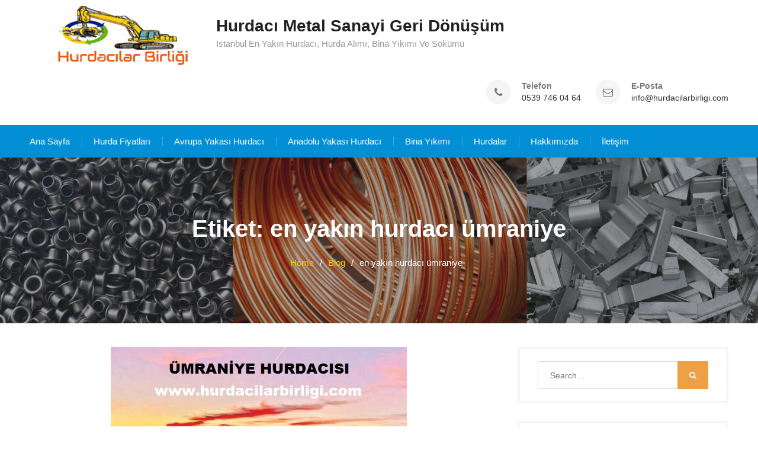

--- FILE ---
content_type: text/html; charset=UTF-8
request_url: https://hurdacilarbirligi.com/tag/en-yakin-hurdaci-umraniye
body_size: 8633
content:
<!DOCTYPE html><html lang="tr"><head><meta charset="UTF-8"><meta name="viewport" content="width=device-width, initial-scale=1"><meta name='robots' content='index, follow, max-image-preview:large, max-snippet:-1, max-video-preview:-1' /><style type='text/css'></style><title>en yakın hurdacı ümraniye - Hurdacı Metal Sanayi Geri Dönüşüm</title><link rel="canonical" href="https://hurdacilarbirligi.com/tag/en-yakin-hurdaci-umraniye" /><meta property="og:locale" content="tr_TR" /><meta property="og:type" content="article" /><meta property="og:title" content="en yakın hurdacı ümraniye - Hurdacı Metal Sanayi Geri Dönüşüm" /><meta property="og:url" content="https://hurdacilarbirligi.com/tag/en-yakin-hurdaci-umraniye" /><meta property="og:site_name" content="Hurdacı Metal Sanayi Geri Dönüşüm" /><meta name="twitter:card" content="summary_large_image" /><meta name="twitter:site" content="@HurdacilarBirlk" /> <script type="application/ld+json" class="schema-premium">{"@context":"https:\/\/schema.org\/","@type":"WPHeader","url":"","headline":"Etiket: en yakın hurdacı ümraniye","description":""}</script><script type="application/ld+json" class="schema-premium">{"@context":"https:\/\/schema.org","@type":"BreadcrumbList","@id":"https:\/\/hurdacilarbirligi.com\/anadolu-yakasi-hurdaci\/hurdaci-umraniye-calismalari.html#breadcrumb","url":"https:\/\/hurdacilarbirligi.com\/anadolu-yakasi-hurdaci\/hurdaci-umraniye-calismalari.html","itemListElement":[{"@type":"ListItem","position":1,"item":{"@type":"WebPage","@id":"https:\/\/hurdacilarbirligi.com","url":"https:\/\/hurdacilarbirligi.com","name":"En Yakın Hurdacı"}},{"@type":"ListItem","position":2,"item":{"@type":"WebPage","@id":"https:\/\/hurdacilarbirligi.com\/blog","url":"https:\/\/hurdacilarbirligi.com\/blog","name":"Blog"}},{"@type":"ListItem","position":3,"item":{"@type":"WebPage","@id":"https:\/\/hurdacilarbirligi.com\/tag\/en-yakin-hurdaci-umraniye","url":"https:\/\/hurdacilarbirligi.com\/tag\/en-yakin-hurdaci-umraniye","name":"en yakın hurdacı ümraniye"}}]}</script><script type="application/ld+json" class="schema-premium">{"@context":"https:\/\/schema.org\/","@type":"CollectionPage","headline":"en yakın hurdacı ümraniye","description":"","url":"https:\/\/hurdacilarbirligi.com\/tag\/en-yakin-hurdaci-umraniye","sameAs":[],"hasPart":[]}</script><script type="application/ld+json" class="schema-premium">{"@context":"https:\/\/schema.org\/","@type":"WPFooter","url":"","headline":"Etiket: en yakın hurdacı ümraniye","description":""}</script><link data-optimized="1" rel='stylesheet' id='wp-block-library-css'  href='https://hurdacilarbirligi.com/wp-content/litespeed/css/3379c09a5e80926a26eb53301892839b.css?ver=2839b' type='text/css' media='all' /><style id='global-styles-inline-css' type='text/css'>body{--wp--preset--color--black: #000000;--wp--preset--color--cyan-bluish-gray: #abb8c3;--wp--preset--color--white: #ffffff;--wp--preset--color--pale-pink: #f78da7;--wp--preset--color--vivid-red: #cf2e2e;--wp--preset--color--luminous-vivid-orange: #ff6900;--wp--preset--color--luminous-vivid-amber: #fcb900;--wp--preset--color--light-green-cyan: #7bdcb5;--wp--preset--color--vivid-green-cyan: #00d084;--wp--preset--color--pale-cyan-blue: #8ed1fc;--wp--preset--color--vivid-cyan-blue: #0693e3;--wp--preset--color--vivid-purple: #9b51e0;--wp--preset--gradient--vivid-cyan-blue-to-vivid-purple: linear-gradient(135deg,rgba(6,147,227,1) 0%,rgb(155,81,224) 100%);--wp--preset--gradient--light-green-cyan-to-vivid-green-cyan: linear-gradient(135deg,rgb(122,220,180) 0%,rgb(0,208,130) 100%);--wp--preset--gradient--luminous-vivid-amber-to-luminous-vivid-orange: linear-gradient(135deg,rgba(252,185,0,1) 0%,rgba(255,105,0,1) 100%);--wp--preset--gradient--luminous-vivid-orange-to-vivid-red: linear-gradient(135deg,rgba(255,105,0,1) 0%,rgb(207,46,46) 100%);--wp--preset--gradient--very-light-gray-to-cyan-bluish-gray: linear-gradient(135deg,rgb(238,238,238) 0%,rgb(169,184,195) 100%);--wp--preset--gradient--cool-to-warm-spectrum: linear-gradient(135deg,rgb(74,234,220) 0%,rgb(151,120,209) 20%,rgb(207,42,186) 40%,rgb(238,44,130) 60%,rgb(251,105,98) 80%,rgb(254,248,76) 100%);--wp--preset--gradient--blush-light-purple: linear-gradient(135deg,rgb(255,206,236) 0%,rgb(152,150,240) 100%);--wp--preset--gradient--blush-bordeaux: linear-gradient(135deg,rgb(254,205,165) 0%,rgb(254,45,45) 50%,rgb(107,0,62) 100%);--wp--preset--gradient--luminous-dusk: linear-gradient(135deg,rgb(255,203,112) 0%,rgb(199,81,192) 50%,rgb(65,88,208) 100%);--wp--preset--gradient--pale-ocean: linear-gradient(135deg,rgb(255,245,203) 0%,rgb(182,227,212) 50%,rgb(51,167,181) 100%);--wp--preset--gradient--electric-grass: linear-gradient(135deg,rgb(202,248,128) 0%,rgb(113,206,126) 100%);--wp--preset--gradient--midnight: linear-gradient(135deg,rgb(2,3,129) 0%,rgb(40,116,252) 100%);--wp--preset--duotone--dark-grayscale: url('#wp-duotone-dark-grayscale');--wp--preset--duotone--grayscale: url('#wp-duotone-grayscale');--wp--preset--duotone--purple-yellow: url('#wp-duotone-purple-yellow');--wp--preset--duotone--blue-red: url('#wp-duotone-blue-red');--wp--preset--duotone--midnight: url('#wp-duotone-midnight');--wp--preset--duotone--magenta-yellow: url('#wp-duotone-magenta-yellow');--wp--preset--duotone--purple-green: url('#wp-duotone-purple-green');--wp--preset--duotone--blue-orange: url('#wp-duotone-blue-orange');--wp--preset--font-size--small: 13px;--wp--preset--font-size--medium: 20px;--wp--preset--font-size--large: 36px;--wp--preset--font-size--x-large: 42px;}.has-black-color{color: var(--wp--preset--color--black) !important;}.has-cyan-bluish-gray-color{color: var(--wp--preset--color--cyan-bluish-gray) !important;}.has-white-color{color: var(--wp--preset--color--white) !important;}.has-pale-pink-color{color: var(--wp--preset--color--pale-pink) !important;}.has-vivid-red-color{color: var(--wp--preset--color--vivid-red) !important;}.has-luminous-vivid-orange-color{color: var(--wp--preset--color--luminous-vivid-orange) !important;}.has-luminous-vivid-amber-color{color: var(--wp--preset--color--luminous-vivid-amber) !important;}.has-light-green-cyan-color{color: var(--wp--preset--color--light-green-cyan) !important;}.has-vivid-green-cyan-color{color: var(--wp--preset--color--vivid-green-cyan) !important;}.has-pale-cyan-blue-color{color: var(--wp--preset--color--pale-cyan-blue) !important;}.has-vivid-cyan-blue-color{color: var(--wp--preset--color--vivid-cyan-blue) !important;}.has-vivid-purple-color{color: var(--wp--preset--color--vivid-purple) !important;}.has-black-background-color{background-color: var(--wp--preset--color--black) !important;}.has-cyan-bluish-gray-background-color{background-color: var(--wp--preset--color--cyan-bluish-gray) !important;}.has-white-background-color{background-color: var(--wp--preset--color--white) !important;}.has-pale-pink-background-color{background-color: var(--wp--preset--color--pale-pink) !important;}.has-vivid-red-background-color{background-color: var(--wp--preset--color--vivid-red) !important;}.has-luminous-vivid-orange-background-color{background-color: var(--wp--preset--color--luminous-vivid-orange) !important;}.has-luminous-vivid-amber-background-color{background-color: var(--wp--preset--color--luminous-vivid-amber) !important;}.has-light-green-cyan-background-color{background-color: var(--wp--preset--color--light-green-cyan) !important;}.has-vivid-green-cyan-background-color{background-color: var(--wp--preset--color--vivid-green-cyan) !important;}.has-pale-cyan-blue-background-color{background-color: var(--wp--preset--color--pale-cyan-blue) !important;}.has-vivid-cyan-blue-background-color{background-color: var(--wp--preset--color--vivid-cyan-blue) !important;}.has-vivid-purple-background-color{background-color: var(--wp--preset--color--vivid-purple) !important;}.has-black-border-color{border-color: var(--wp--preset--color--black) !important;}.has-cyan-bluish-gray-border-color{border-color: var(--wp--preset--color--cyan-bluish-gray) !important;}.has-white-border-color{border-color: var(--wp--preset--color--white) !important;}.has-pale-pink-border-color{border-color: var(--wp--preset--color--pale-pink) !important;}.has-vivid-red-border-color{border-color: var(--wp--preset--color--vivid-red) !important;}.has-luminous-vivid-orange-border-color{border-color: var(--wp--preset--color--luminous-vivid-orange) !important;}.has-luminous-vivid-amber-border-color{border-color: var(--wp--preset--color--luminous-vivid-amber) !important;}.has-light-green-cyan-border-color{border-color: var(--wp--preset--color--light-green-cyan) !important;}.has-vivid-green-cyan-border-color{border-color: var(--wp--preset--color--vivid-green-cyan) !important;}.has-pale-cyan-blue-border-color{border-color: var(--wp--preset--color--pale-cyan-blue) !important;}.has-vivid-cyan-blue-border-color{border-color: var(--wp--preset--color--vivid-cyan-blue) !important;}.has-vivid-purple-border-color{border-color: var(--wp--preset--color--vivid-purple) !important;}.has-vivid-cyan-blue-to-vivid-purple-gradient-background{background: var(--wp--preset--gradient--vivid-cyan-blue-to-vivid-purple) !important;}.has-light-green-cyan-to-vivid-green-cyan-gradient-background{background: var(--wp--preset--gradient--light-green-cyan-to-vivid-green-cyan) !important;}.has-luminous-vivid-amber-to-luminous-vivid-orange-gradient-background{background: var(--wp--preset--gradient--luminous-vivid-amber-to-luminous-vivid-orange) !important;}.has-luminous-vivid-orange-to-vivid-red-gradient-background{background: var(--wp--preset--gradient--luminous-vivid-orange-to-vivid-red) !important;}.has-very-light-gray-to-cyan-bluish-gray-gradient-background{background: var(--wp--preset--gradient--very-light-gray-to-cyan-bluish-gray) !important;}.has-cool-to-warm-spectrum-gradient-background{background: var(--wp--preset--gradient--cool-to-warm-spectrum) !important;}.has-blush-light-purple-gradient-background{background: var(--wp--preset--gradient--blush-light-purple) !important;}.has-blush-bordeaux-gradient-background{background: var(--wp--preset--gradient--blush-bordeaux) !important;}.has-luminous-dusk-gradient-background{background: var(--wp--preset--gradient--luminous-dusk) !important;}.has-pale-ocean-gradient-background{background: var(--wp--preset--gradient--pale-ocean) !important;}.has-electric-grass-gradient-background{background: var(--wp--preset--gradient--electric-grass) !important;}.has-midnight-gradient-background{background: var(--wp--preset--gradient--midnight) !important;}.has-small-font-size{font-size: var(--wp--preset--font-size--small) !important;}.has-medium-font-size{font-size: var(--wp--preset--font-size--medium) !important;}.has-large-font-size{font-size: var(--wp--preset--font-size--large) !important;}.has-x-large-font-size{font-size: var(--wp--preset--font-size--x-large) !important;}</style><link data-optimized="1" rel='stylesheet' id='contact-form-7-css'  href='https://hurdacilarbirligi.com/wp-content/litespeed/css/21f7f2f736d371c5ca7e932588cae93c.css?ver=ae93c' type='text/css' media='all' /><link data-optimized="1" rel='stylesheet' id='lcb-css-movement-css'  href='https://hurdacilarbirligi.com/wp-content/litespeed/css/35543bd84dac71a18a51c0217010611e.css?ver=0611e' type='text/css' media='all' /><link data-optimized="1" rel='stylesheet' id='lcb-css-main-css'  href='https://hurdacilarbirligi.com/wp-content/litespeed/css/11830c3a32ed026d88fca1ec5e9ae871.css?ver=ae871' type='text/css' media='all' /><link data-optimized="1" rel='stylesheet' id='ez-icomoon-css'  href='https://hurdacilarbirligi.com/wp-content/litespeed/css/7e9d95f1e3d6741f619f22a2b4214b50.css?ver=14b50' type='text/css' media='all' /><link data-optimized="1" rel='stylesheet' id='ez-toc-css'  href='https://hurdacilarbirligi.com/wp-content/litespeed/css/f9b1cf4483d17208b1395925f94b71fd.css?ver=b71fd' type='text/css' media='all' /><style id='ez-toc-inline-css' type='text/css'>div#ez-toc-container p.ez-toc-title {font-size: 120%;}div#ez-toc-container p.ez-toc-title {font-weight: 500;}div#ez-toc-container ul li {font-size: 95%;}div#ez-toc-container nav ul ul li ul li {font-size: %!important;}</style><link data-optimized="1" rel='stylesheet' id='jquery-sidr-css'  href='https://hurdacilarbirligi.com/wp-content/litespeed/css/febf800fe857c5add9a50b552e4ad983.css?ver=ad983' type='text/css' media='all' /><link data-optimized="1" rel='stylesheet' id='best-business-style-css'  href='https://hurdacilarbirligi.com/wp-content/litespeed/css/3b1f56d2acf48ccca2b4a28b86eee227.css?ver=ee227' type='text/css' media='all' /> <script type='text/javascript' id='wbcr_clearfy-css-lazy-load-js-extra'>var wbcr_clearfy_async_links = {"wbcr_clearfy-font-awesome":"https:\/\/hurdacilarbirligi.com\/wp-content\/plugins\/elementor\/assets\/lib\/font-awesome\/css\/font-awesome.min.css"};</script> <script>(function(w,d,s,l,i){w[l]=w[l]||[];w[l].push({'gtm.start':
new Date().getTime(),event:'gtm.js'});var f=d.getElementsByTagName(s)[0],
j=d.createElement(s),dl=l!='dataLayer'?'&l='+l:'';j.async=true;j.src=
'https://www.googletagmanager.com/gtm.js?id='+i+dl;f.parentNode.insertBefore(j,f);
})(window,document,'script','dataLayer','GTM-M9NHJJK');</script> <style type="text/css"></style> <script type='text/javascript'>!function(f,b,e,v,n,t,s){if(f.fbq)return;n=f.fbq=function(){n.callMethod?
n.callMethod.apply(n,arguments):n.queue.push(arguments)};if(!f._fbq)f._fbq=n;
n.push=n;n.loaded=!0;n.version='2.0';n.queue=[];t=b.createElement(e);t.async=!0;
t.src=v;s=b.getElementsByTagName(e)[0];s.parentNode.insertBefore(t,s)}(window,
document,'script','https://connect.facebook.net/en_US/fbevents.js');</script> <script type='text/javascript'>fbq('init', '612118372987509', {}, {
    "agent": "wordpress-6.0.11-3.0.7"
});</script><script type='text/javascript'>fbq('track', 'PageView', []);</script> <noscript> <img height="1" width="1" style="display:none" alt="fbpx"
src="https://www.facebook.com/tr?id=612118372987509&ev=PageView&noscript=1" /> </noscript><link rel="icon" href="https://hurdacilarbirligi.com/wp-content/uploads/2017/12/cropped-hurdacilar-birligi-32x32.png" sizes="32x32" /><link rel="icon" href="https://hurdacilarbirligi.com/wp-content/uploads/2017/12/cropped-hurdacilar-birligi-192x192.png" sizes="192x192" /><link rel="apple-touch-icon" href="https://hurdacilarbirligi.com/wp-content/uploads/2017/12/cropped-hurdacilar-birligi-180x180.png" /><meta name="msapplication-TileImage" content="https://hurdacilarbirligi.com/wp-content/uploads/2017/12/cropped-hurdacilar-birligi-270x270.png" /></head><body data-rsssl=1 class="archive tag tag-en-yakin-hurdaci-umraniye tag-1307 wp-custom-logo header-layout-1 global-layout-right-sidebar elementor-default elementor-kit-5875"><div id="page" class="hfeed site"><a class="skip-link screen-reader-text" href="#content">Skip to content</a><div class="mobile-nav-wrap"> <a id="mobile-trigger" href="#mob-menu"><i class="fa fa-list-ul" aria-hidden="true"></i><span>Main Menu<span></a><div id="mob-menu"><ul id="menu-birincil-menu" class="menu"><li id="menu-item-12" class="menu-item menu-item-type-post_type menu-item-object-page menu-item-home menu-item-12"><a href="https://hurdacilarbirligi.com/" data-wpel-link="internal">Ana Sayfa</a></li><li id="menu-item-562" class="menu-item menu-item-type-custom menu-item-object-custom menu-item-562"><a href="https://hurdacilarbirligi.com/hurda-fiyatlari" data-wpel-link="internal">Hurda Fiyatları</a></li><li id="menu-item-121" class="menu-item menu-item-type-custom menu-item-object-custom menu-item-121"><a href="https://hurdacilarbirligi.com/avrupa-yakasi-hurdaci" data-wpel-link="internal">Avrupa Yakası Hurdacı</a></li><li id="menu-item-122" class="menu-item menu-item-type-custom menu-item-object-custom menu-item-122"><a href="https://hurdacilarbirligi.com/anadolu-yakasi-hurdaci" data-wpel-link="internal">Anadolu Yakası Hurdacı</a></li><li id="menu-item-475" class="menu-item menu-item-type-taxonomy menu-item-object-category menu-item-475"><a href="https://hurdacilarbirligi.com/bina-yikimi" data-wpel-link="internal">Bina Yıkımı</a></li><li id="menu-item-424" class="menu-item menu-item-type-taxonomy menu-item-object-category menu-item-424"><a href="https://hurdacilarbirligi.com/hurdalar" data-wpel-link="internal">Hurdalar</a></li><li id="menu-item-517" class="menu-item menu-item-type-post_type menu-item-object-page menu-item-517"><a href="https://hurdacilarbirligi.com/istanbul-hurdaci-firmasi" data-wpel-link="internal">Hakkımızda</a></li><li id="menu-item-32" class="menu-item menu-item-type-post_type menu-item-object-page menu-item-32"><a href="https://hurdacilarbirligi.com/iletisim" data-wpel-link="internal">İletişim</a></li></ul></div></div><header id="masthead" class="site-header" role="banner"><div class="container"><div class="site-branding"> <a href="https://hurdacilarbirligi.com/" class="custom-logo-link" rel="home" data-wpel-link="internal"><img width="300" height="100" src="https://hurdacilarbirligi.com/wp-content/uploads/2020/05/Hurdacilar_birligi.jpg" class="custom-logo" alt="En yakın hurdacı" /></a><div id="site-identity"><p class="site-title"><a href="https://hurdacilarbirligi.com/" rel="home" data-wpel-link="internal">Hurdacı Metal Sanayi Geri Dönüşüm</a></p><p class="site-description">İstanbul En Yakın Hurdacı, Hurda Alımı, Bina Yıkımı Ve Sökümü</p></div></div><div class="right-head"><div id="quick-contact"><ul class="quick-contact-list"><li class="quick-call"> <strong>Telefon</strong> <a href="tel:05397460464" data-wpel-link="internal">0539 746 04 64</a></li><li class="quick-email"> <strong>E-Posta</strong> <a href="mailto:info@hurdacilarbirligi.com">info@hurdacilarbirligi.com</a></li></ul></div></div></div></header><div id="main-nav" class="clear-fix"><div class="container"><nav id="site-navigation" class="main-navigation" role="navigation"><div class="wrap-menu-content"><div class="menu-birincil-menu-container"><ul id="primary-menu" class="menu"><li class="menu-item menu-item-type-post_type menu-item-object-page menu-item-home menu-item-12"><a href="https://hurdacilarbirligi.com/" data-wpel-link="internal">Ana Sayfa</a></li><li class="menu-item menu-item-type-custom menu-item-object-custom menu-item-562"><a href="https://hurdacilarbirligi.com/hurda-fiyatlari" data-wpel-link="internal">Hurda Fiyatları</a></li><li class="menu-item menu-item-type-custom menu-item-object-custom menu-item-121"><a href="https://hurdacilarbirligi.com/avrupa-yakasi-hurdaci" data-wpel-link="internal">Avrupa Yakası Hurdacı</a></li><li class="menu-item menu-item-type-custom menu-item-object-custom menu-item-122"><a href="https://hurdacilarbirligi.com/anadolu-yakasi-hurdaci" data-wpel-link="internal">Anadolu Yakası Hurdacı</a></li><li class="menu-item menu-item-type-taxonomy menu-item-object-category menu-item-475"><a href="https://hurdacilarbirligi.com/bina-yikimi" data-wpel-link="internal">Bina Yıkımı</a></li><li class="menu-item menu-item-type-taxonomy menu-item-object-category menu-item-424"><a href="https://hurdacilarbirligi.com/hurdalar" data-wpel-link="internal">Hurdalar</a></li><li class="menu-item menu-item-type-post_type menu-item-object-page menu-item-517"><a href="https://hurdacilarbirligi.com/istanbul-hurdaci-firmasi" data-wpel-link="internal">Hakkımızda</a></li><li class="menu-item menu-item-type-post_type menu-item-object-page menu-item-32"><a href="https://hurdacilarbirligi.com/iletisim" data-wpel-link="internal">İletişim</a></li></ul></div></div></nav></div></div><div id="custom-header" style="background-image:url('https://hurdacilarbirligi.com/wp-content/uploads/2022/08/Adsiz-tasarim-2022-08-04T183951.346.jpg');"><div class="custom-header-wrapper"><div class="container"><h1 class="page-title">Etiket: <span>en yakın hurdacı ümraniye</span></h1></div><div id="breadcrumb"><div role="navigation" aria-label="Breadcrumbs" class="breadcrumb-trail breadcrumbs" itemprop="breadcrumb"><ul class="trail-items" itemscope itemtype="http://schema.org/BreadcrumbList"><meta name="numberOfItems" content="3" /><meta name="itemListOrder" content="Ascending" /><li itemprop="itemListElement" itemscope itemtype="http://schema.org/ListItem" class="trail-item trail-begin"><a href="https://hurdacilarbirligi.com" rel="home" itemprop="item" data-wpel-link="internal"><span itemprop="name">Home</span></a><meta itemprop="position" content="1" /></li><li itemprop="itemListElement" itemscope itemtype="http://schema.org/ListItem" class="trail-item"><a href="https://hurdacilarbirligi.com/blog" itemprop="item" data-wpel-link="internal"><span itemprop="name">Blog</span></a><meta itemprop="position" content="2" /></li><li itemprop="itemListElement" itemscope itemtype="http://schema.org/ListItem" class="trail-item trail-end"><span itemprop="item"><span itemprop="name">en yakın hurdacı ümraniye</span></span><meta itemprop="position" content="3" /></li></ul></div></div></div></div><div id="content" class="site-content"><div class="container"><div class="inner-wrapper"><div id="primary" class="content-area"><main id="main" class="site-main" role="main"><article id="post-1723" class="post-1723 post type-post status-publish format-standard has-post-thumbnail hentry category-anadolu-yakasi-hurdaci tag-en-yakin-hurdaci-umraniye"> <img width="500" height="337" src="https://hurdacilarbirligi.com/wp-content/uploads/2020/02/Hurdacı-Ümraniye.jpg" class="best-business-post-thumb aligncenter wp-post-image" alt="Hurdacı Ümraniye" srcset="https://hurdacilarbirligi.com/wp-content/uploads/2020/02/Hurdacı-Ümraniye.jpg 500w, https://hurdacilarbirligi.com/wp-content/uploads/2020/02/Hurdacı-Ümraniye-300x202.jpg 300w, https://hurdacilarbirligi.com/wp-content/uploads/2020/02/Hurdacı-Ümraniye-360x243.jpg 360w" sizes="(max-width: 500px) 100vw, 500px" /><header class="entry-header"><h2 class="entry-title"><a href="https://hurdacilarbirligi.com/anadolu-yakasi-hurdaci/hurdaci-umraniye-calismalari.html" rel="bookmark" data-wpel-link="internal">Ümraniye Hurdacı Ümraniyede Hurda Çalışmaları</a></h2><div class="entry-meta"> <span class="posted-on"><a href="https://hurdacilarbirligi.com/anadolu-yakasi-hurdaci/hurdaci-umraniye-calismalari.html" rel="bookmark" data-wpel-link="internal"><time class="entry-date published" datetime="2020-02-03T10:44:01+00:00">Şubat 3, 2020</time><time class="updated" datetime="2022-06-24T08:09:05+00:00">Haziran 24, 2022</time></a></span><span class="byline"> <span class="author vcard"><a class="url fn n" href="https://hurdacilarbirligi.com/author/hurdacilarbirligi" data-wpel-link="internal">Hurdacılar Birliği</a></span></span></div></header><div class="entry-content"><p>Ümraniye hurdacı firması demir, sarı, bakır, kurşun, alüminyum, çinko, kablo, motor, galvanizli sac, akü ve çeşitli hurdaları alım garantisi ile satın almaktadır. Hurdacılar derneği olarak günün her saatinde ilçenin hemen her noktasından hurda alma imkanına sahibiz. Hurdacı servislerimiz isteklerinize göre&hellip;&nbsp;<a href="https://hurdacilarbirligi.com/anadolu-yakasi-hurdaci/hurdaci-umraniye-calismalari.html" class="more-link" data-wpel-link="internal">Devamını Oku</a></p></div><footer class="entry-footer"> <span class="cat-links"><a href="https://hurdacilarbirligi.com/anadolu-yakasi-hurdaci" rel="category tag" data-wpel-link="internal">Anadolu Yakası Hurdacı</a></span><span class="tags-links"><a href="https://hurdacilarbirligi.com/tag/en-yakin-hurdaci-umraniye" rel="tag" data-wpel-link="internal">en yakın hurdacı ümraniye</a></span><span class="comments-link"><a href="https://hurdacilarbirligi.com/anadolu-yakasi-hurdaci/hurdaci-umraniye-calismalari.html#respond" data-wpel-link="internal">Leave a comment</a></span></footer></article></main></div><div id="sidebar-primary" class="widget-area sidebar" role="complementary"><aside id="search-2" class="widget widget_search"><form role="search" method="get" class="search-form" action="https://hurdacilarbirligi.com/"> <label> <span class="screen-reader-text">Search for:</span> <input type="search" class="search-field" placeholder="Search&hellip;" value="" name="s" title="Search for:" /> </label> <input type="submit" class="search-submit" value="&#xf002;" /></form></aside><aside id="recent-comments-2" class="widget widget_recent_comments"><h2 class="widget-title">Son Yorumlar</h2><ul id="recentcomments"><li class="recentcomments"><a href="https://hurdacilarbirligi.com/duzce/duzce-hurdaci.html#comment-3030" data-wpel-link="internal">Düzce Hurdacı</a> için <span class="comment-author-link"><span class="wbcr-clearfy-pseudo-link" data-uri="https://hurdacilarbirligi.com/ilceler/basiskele-hurdaci-firmalari.html">Başiskele hurdacı firmaları 2022 - En Yakın Hurdacı</span></span></li><li class="recentcomments"><a href="https://hurdacilarbirligi.com/canakkale/canakkale-hurdaci.html#comment-3029" data-wpel-link="internal">Çanakkale Hurdacı</a> için <span class="comment-author-link"><span class="wbcr-clearfy-pseudo-link" data-uri="https://hurdacilarbirligi.com/ilceler/darica-hurdaci-firmalari.html">Darıca hurdacı firmaları - En Yakın Hurdacı</span></span></li><li class="recentcomments"><a href="https://hurdacilarbirligi.com/eskisehir/eskisehir-hurdaci.html#comment-3028" data-wpel-link="internal">Eskişehir Hurdacı</a> için <span class="comment-author-link"><span class="wbcr-clearfy-pseudo-link" data-uri="https://hurdacilarbirligi.com/ilceler/derince-hurdaci-firmalari.html">Derince hurdacı firmaları - En Yakın Hurdacı</span></span></li><li class="recentcomments"><a href="https://hurdacilarbirligi.com/hurdalar/raf-hurdasi-fiyatlari.html#comment-3026" data-wpel-link="internal">Raf Hurdası Fiyatları</a> için <span class="comment-author-link"><span class="wbcr-clearfy-pseudo-link" data-uri="https://hurdacilarbirligi.com/ilceler/kartepe-hurdaci-firmalari.html">Kartepe hurdacı firmaları - En Yakın Hurdacı</span></span></li><li class="recentcomments"><a href="https://hurdacilarbirligi.com/hurdalar/hurda-bakir.html#comment-3025" data-wpel-link="internal">Hurda Bakır | Bakır Hurdası Alan Hurdacılar</a> için <span class="comment-author-link"><span class="wbcr-clearfy-pseudo-link" data-uri="https://hurdacilarbirligi.com/ilceler/yenimahalle-hurdaci.html">Yenimahalle hurdacı - En Yakın Hurdacı</span></span></li></ul></aside><aside id="categories-2" class="widget widget_categories"><h2 class="widget-title">Kategoriler</h2><ul><li class="cat-item cat-item-4"><a href="https://hurdacilarbirligi.com/anadolu-yakasi-hurdaci" title="Avrupa Yakası Hurdacı
avrupa yakası firmacı Hurdacılar Birliği" data-wpel-link="internal">Anadolu Yakası Hurdacı</a></li><li class="cat-item cat-item-3"><a href="https://hurdacilarbirligi.com/avrupa-yakasi-hurdaci" data-wpel-link="internal">Avrupa Yakası Hurdacı</a></li><li class="cat-item cat-item-138"><a href="https://hurdacilarbirligi.com/bina-yikimi" data-wpel-link="internal">Bina Yıkımı</a></li><li class="cat-item cat-item-1346"><a href="https://hurdacilarbirligi.com/bursa" data-wpel-link="internal">Bursa</a></li><li class="cat-item cat-item-1354"><a href="https://hurdacilarbirligi.com/canakkale" data-wpel-link="internal">Çanakkale</a></li><li class="cat-item cat-item-1323"><a href="https://hurdacilarbirligi.com/duzce" data-wpel-link="internal">Düzce</a></li><li class="cat-item cat-item-1338"><a href="https://hurdacilarbirligi.com/edirne-hurdaci" data-wpel-link="internal">Edirne</a></li><li class="cat-item cat-item-1412"><a href="https://hurdacilarbirligi.com/eskisehir" data-wpel-link="internal">Eskişehir</a></li><li class="cat-item cat-item-1"><a href="https://hurdacilarbirligi.com/hurda-genel" data-wpel-link="internal">Hurda Genel</a></li><li class="cat-item cat-item-5"><a href="https://hurdacilarbirligi.com/hurdalar" data-wpel-link="internal">Hurdalar</a></li><li class="cat-item cat-item-1610"><a href="https://hurdacilarbirligi.com/ilceler" data-wpel-link="internal">İlçeler</a></li><li class="cat-item cat-item-1522"><a href="https://hurdacilarbirligi.com/iller" data-wpel-link="internal">İller</a></li><li class="cat-item cat-item-223"><a href="https://hurdacilarbirligi.com/mahalle" data-wpel-link="internal">İstanbul Mahalle Hurdacı</a></li><li class="cat-item cat-item-1317"><a href="https://hurdacilarbirligi.com/kirklareli" data-wpel-link="internal">Kırklareli</a></li><li class="cat-item cat-item-1289"><a href="https://hurdacilarbirligi.com/kocaeli" data-wpel-link="internal">Kocaeli</a></li><li class="cat-item cat-item-1300"><a href="https://hurdacilarbirligi.com/sakarya" data-wpel-link="internal">Sakarya</a></li><li class="cat-item cat-item-173"><a href="https://hurdacilarbirligi.com/tekirdag" data-wpel-link="internal">Tekirdağ</a></li><li class="cat-item cat-item-1329"><a href="https://hurdacilarbirligi.com/tokat" data-wpel-link="internal">Tokat</a></li><li class="cat-item cat-item-1311"><a href="https://hurdacilarbirligi.com/yalova" data-wpel-link="internal">Yalova</a></li></ul></aside></div></div></div></div><div id="footer-widgets" class="widget-area" role="complementary"><div class="container"><div class="inner-wrapper"><div class="widget-column footer-active-2"><aside id="block-4" class="widget widget_block"><figure class="wp-block-embed is-type-video is-provider-youtube wp-block-embed-youtube wp-embed-aspect-16-9 wp-has-aspect-ratio"><div class="wp-block-embed__wrapper"> <iframe loading="lazy" title="Hurdacı istanbul geneli bina yıkım fabrika söküm soyma bakır hurdası alımı yapmaktayız 0539 698 6783" width="895" height="503" src="https://www.youtube.com/embed/_SfpG2Br5-4?feature=oembed" frameborder="0" allow="accelerometer; autoplay; clipboard-write; encrypted-media; gyroscope; picture-in-picture" allowfullscreen></iframe></div></figure></aside></div><div class="widget-column footer-active-2"><aside id="text-2" class="widget widget_text"><div class="textwidget"><p><center><a title="Hurda Fiyatları" href="https://hurdacilarbirligi.com/" data-wpel-link="internal">Hurda</a></center></p></div></aside></div></div></div></div><footer id="colophon" class="site-footer" role="contentinfo"><div class="container"><div class="copyright"> Copyright © Hurdacılar Birliği</div><div class="site-info"> Best Business by <a target="_blank" rel="nofollow noopener noreferrer" href="https://axlethemes.com/" data-wpel-link="external">Axle Themes</a></div></div></footer></div><div class='main_buttons' id='lcb_main_area'><div class="callnow_area on one-half lcb_hemen_ara_area" id=&quot;lcb_hemen_ara_area&quot;> <a href="tel:05397460464" data-wpel-link="internal"><div class="callnow_bottom"> <span class="b_callnow"> <i class="fa fa-phone"></i> Hemen Ara </span></div> </a></div><div class="schedule_area on one-half lcb_whatsapp_destek_area" id=&quot;lcb_whatsapp_destek_area&quot;> <a href="https://api.whatsapp.com/send?phone=905397460464" data-wpel-link="external" target="_blank" rel="nofollow noopener noreferrer"><div class="schedule_bottom"> <span class="b_schedule"> <i class="fa fa-whatsapp"></i> Whatsapp Destek </span></div> </a></div></div><style>@media (max-width: 790px) { 
                body {
                	margin-bottom: 104px;
                }
             }                       
                                body .main_buttons {
                         background: #0c4f92;
                         color: #fff;
                    }
                                    body .main_buttons .on:last-child {
                            border-left: 1px solid #666;
                        } 
                      
            .main_buttons .on a {
                color: #fff;
            }</style> <script type='text/javascript'>document.addEventListener( 'wpcf7mailsent', function( event ) {
        if( "fb_pxl_code" in event.detail.apiResponse){
          eval(event.detail.apiResponse.fb_pxl_code);
        }
      }, false );</script> <div id='fb-pxl-ajax-code'></div> <script type='text/javascript' id='contact-form-7-js-extra'>var wpcf7 = {"api":{"root":"https:\/\/hurdacilarbirligi.com\/wp-json\/","namespace":"contact-form-7\/v1"},"cached":"1"};</script> <script type="text/javascript" defer src="https://hurdacilarbirligi.com/wp-content/cache/wmac/js/wmac_77568ef3e91fc2b1923bb7f2dbe98206.js"></script></body></html>
<!-- Page optimized by LiteSpeed Cache @2026-01-18 00:49:16 -->

--- FILE ---
content_type: text/css
request_url: https://hurdacilarbirligi.com/wp-content/litespeed/css/3b1f56d2acf48ccca2b4a28b86eee227.css?ver=ee227
body_size: 14600
content:
html{font-family:sans-serif;-webkit-text-size-adjust:100%;-ms-text-size-adjust:100%}body{margin:0}article,aside,details,figcaption,figure,footer,header,main,menu,nav,section,summary{display:block}audio,canvas,progress,video{display:inline-block;vertical-align:baseline}audio:not([controls]){display:none;height:0}[hidden],template{display:none}a{background-color:transparent}a:active,a:hover{outline:0}abbr[title]{border-bottom:1px dotted}b,strong{font-weight:700}dfn{font-style:italic}h1{font-size:2em;margin:.67em 0}mark{background:#ff0;color:#000}small{font-size:80%}sub,sup{font-size:75%;line-height:0;position:relative;vertical-align:baseline}sup{top:-.5em}sub{bottom:-.25em}img{border:0}svg:not(:root){overflow:hidden}figure{margin:1em 40px}hr{box-sizing:content-box;height:0}pre{overflow:auto}code,kbd,pre,samp{font-family:monospace,monospace;font-size:1em}button,input,optgroup,select,textarea{color:inherit;font:inherit;margin:0}button{overflow:visible}button,select{text-transform:none}button,html input[type=button],input[type=reset],input[type=submit]{-webkit-appearance:button;cursor:pointer}button[disabled],html input[disabled]{cursor:default}button::-moz-focus-inner,input::-moz-focus-inner{border:0;padding:0}input{line-height:normal}input[type=checkbox],input[type=radio]{box-sizing:border-box;padding:0}input[type=number]::-webkit-inner-spin-button,input[type=number]::-webkit-outer-spin-button{height:auto}input[type=search]{-webkit-appearance:textfield;box-sizing:content-box}input[type=search]::-webkit-search-cancel-button,input[type=search]::-webkit-search-decoration{-webkit-appearance:none}fieldset{border:1px solid silver;margin:0 2px;padding:.35em .625em .75em}legend{border:0;padding:0}textarea{overflow:auto}optgroup{font-weight:700}table{border-collapse:collapse;border-spacing:0}td,th{padding:0}button,input,select,textarea{color:#737272;font-size:14px;line-height:1.5}body{font-size:15px;line-height:1.7;color:#777;font-family:'Roboto',sans-serif}h1,h2,h3,h4,h5,h6,p{margin:0 0 15px}h1,h2,h3,h4,h5,h6{color:#222;font-weight:700;font-family:'Roboto',sans-serif;line-height:1.5}h1{font-size:30px}h2{font-size:26px}h3{font-size:20px}h4{font-size:18px}h5{font-size:16px}h6{font-size:14px}dfn,cite,em,i{font-style:italic}blockquote{margin:0 1.5em}address{margin:0 0 1.5em}pre{background:#eee;font-family:"Courier 10 Pitch",Courier,monospace;font-size:15px;font-size:.9375rem;line-height:1.6;margin-bottom:1.6em;max-width:100%;overflow:auto;padding:1.6em}code,kbd,tt,var{font-family:Monaco,Consolas,"Andale Mono","DejaVu Sans Mono",monospace;font-size:15px;font-size:.9375rem}abbr,acronym{border-bottom:1px dotted #666;cursor:help}mark,ins{background:#fff9c0;text-decoration:none}big{font-size:125%}blockquote,q{quotes:"" "";padding-left:15px;border-left:5px solid #038fd6;display:block;margin-bottom:15px}html{box-sizing:border-box}*,*:before,*:after{box-sizing:inherit}body{background:#fff}blockquote:before,blockquote:after,q:before,q:after{content:""}blockquote,q{quotes:"" ""}hr{background-color:#ccc;border:0;height:1px;margin-bottom:1.5em}ul,ol{margin:0 0 1.5em 3em}ul{list-style:disc}ol{list-style:decimal}li>ul,li>ol{margin-bottom:0;margin-left:1.5em}ul,ol{margin:0 0 .5em 1em;padding:0}dt{font-weight:700}dd{margin:0 1.5em 1.5em}img{height:auto;max-width:100%}table{border-collapse:collapse;border-spacing:0;margin:0 0 1.5em;width:100%}td,th,.mce-item-table td,.mce-item-table th{border:1px solid #ddd;padding:5px}blockquote,q{quotes:"" "";padding-left:15px;border-left:5px solid #179bd7;display:block;margin-bottom:15px}button,a.custom-button,.comment-reply-link,.comment-reply-link:visited,a.button,a.button:visited,input[type=button],input[type=reset],input[type=submit]{background:#efa046 none repeat scroll 0 0;border:medium none;color:#fff;font-size:15px;line-height:1.5;padding:12px 25px;border-radius:2px}button:hover,a.custom-button,.comment-reply-link:hover,a.button:hover,input[type=button]:hover,input[type=reset]:hover,input[type=submit]:hover{background-color:#038fd6}button:focus,input[type=button]:focus,input[type=reset]:focus,input[type=submit]:focus,button:active,input[type=button]:active,input[type=reset]:active,input[type=submit]:active{border-color:#aaa #bbb #bbb;box-shadow:inset 0 -1px 0 rgba(255,255,255,.5),inset 0 2px 5px rgba(0,0,0,.15)}input[type=text],input[type=email],input[type=url],input[type=password],input[type=search],textarea,select{color:#666;border:1px solid #ccc}input[type=text]:focus,input[type=email]:focus,input[type=url]:focus,input[type=password]:focus,input[type=search]:focus,textarea:focus{color:#111;outline:none}input[type=text],input[type=email],input[type=url],input[type=password],input[type=search]{padding:6px 0 6px 9px}select{width:100%;padding:5px}textarea{padding:10px 20px;width:100%}a.button:hover{color:#fff}a.read-more:after,a.view-more:after{content:"\f105";font-family:fontawesome;margin-left:6px;font-size:12px;font-weight:100}a.read-more{padding:6px 17px;border:3px solid #f9f9f9;display:inline-block;margin-top:5px;border-radius:2px;transition:all .2s ease-in-out 0s;font-size:14px}a.read-more:hover{border:3px solid #038fd6}a.view-more{border-radius:0;color:#fff;padding:8px 20px;transition:all .2s ease 0s;display:inline-block;margin:0 5px;background:#038fd6;font-size:15px;margin-top:25px}.view-more-wrapper{clear:both;text-align:center}a.custom-button,a.custom-button:visited{background:#efa046 none repeat scroll 0 0;border-radius:0;color:#fff;padding:13px 27px;transition:all .2s ease 0s;display:inline-block;margin:0 15px;font-size:15px;border-radius:2px}a.custom-button:hover,a.custom-button:active,a.custom-button:focus{background-color:#038fd6;color:#fff}a.button-secondary,a.button-secondary:visited{background:#038fd6;color:#fff}a.button-secondary:hover,a.button-secondary:focus,a.button-secondary:active{background:#efa046;color:#fff}a{color:#323232;text-decoration:inherit}a:visited{color:#323232}a:hover,a:focus,a:active{color:#038fd6}a:focus{outline:inherit}a:hover,a:active{outline:0}a.comment-reply-link{text-transform:uppercase}.site-main .comment-navigation,.site-main .posts-navigation,.site-main .post-navigation{margin:25px 0;overflow:hidden;clear:both;float:left;width:100%}#infinite-handle{margin-bottom:20px;height:auto;overflow:hidden}#infinite-handle span:hover{border:1px solid #038fd6;background:#038fd6;color:#fff}#infinite-handle span{border:1px solid #001837;padding:5px 15px;width:auto;line-height:1.5;color:#001837;display:block}.post-title{font-size:17px;margin-top:15px}.meta-nav{background:#038fd6 none repeat scroll 0 0;color:#fff;display:inline-block;font-size:18px;margin-right:15px;padding:7px 10px;text-align:center;width:115px}.navigation .nav-links .nav-next,.navigation .nav-links .nav-next{float:right}.navigation .nav-links .nav-previous,.navigation .nav-links .nav-previous{float:left}.post-navigation a:hover,.posts-navigation a:hover{color:#038fd6}.post-navigation a,.posts-navigation a{border:4px solid #f7f5f5;padding:10px 15px;background:#fff;display:block}.navigation,.pagination{margin-top:15px}.post-navigation .nav-links .nav-next a:after,.posts-navigation .nav-next a:after{content:"\f105";font-family:FontAwesome;margin-left:6px;font-size:12px;font-weight:100}.post-navigation .nav-links .nav-previous a:before,.posts-navigation .nav-previous a:before{content:"\f104";font-family:FontAwesome;margin-right:6px;font-size:12px;font-weight:100}.navigation.pagination .nav-links .page-numbers{padding:10px 15px;text-align:center;background-color:#f7f5f5}.navigation.pagination .nav-links .page-numbers.current,.navigation.pagination .nav-links a.page-numbers:hover{background:#038fd6 none repeat scroll 0 0;color:#fff}#mobile-trigger,#mob-menu{display:none}.screen-reader-text{clip:rect(1px,1px,1px,1px);position:absolute !important;height:1px;width:1px;overflow:hidden}.screen-reader-text:focus{background-color:#f1f1f1;border-radius:3px;box-shadow:0 0 2px 2px rgba(0,0,0,.6);clip:auto !important;color:#21759b;display:block;font-size:14px;font-size:.875rem;font-weight:700;height:auto;left:5px;line-height:normal;padding:15px 23px 14px;text-decoration:none;top:5px;width:auto;z-index:100000}.alignleft{display:inline;float:left;margin-right:15px}.alignright{display:inline;float:right;margin-left:15px}.aligncenter{clear:both;display:block;margin-left:auto;margin-right:auto;margin-bottom:15px}.alignnone{clear:both;display:inline-block;margin-left:auto;margin-right:auto;margin-bottom:15px;margin-top:15px}.clear-fix:before,.clear-fix:after,.entry-content:before,.entry-content:after,.comment-content:before,.comment-content:after,.site-header:before,.site-header:after,.site-content:before,.site-content:after,.site-footer:before,.site-footer:after,#sidebar-front-page-widget-area:after,#sidebar-front-page-widget-area:before,#featured-slider:after,#featured-slider:before,#tophead:after,#tophead:before,.widget:after,.widget:before{content:"";display:table;clear:both}.widget{margin:30px 0 0}.widget:first-child{margin:0}.widget select{max-width:100%}#sidebar-front-page-widget-area .widget-title{margin:0 0 35px;font-size:32px;text-align:center;position:relative;font-weight:500}#sidebar-front-page-widget-area .widget-title span.divider{content:"";display:block;height:3px;width:85px;background-color:#efa046;margin:8px auto 0;position:relative}#sidebar-front-page-widget-area .subtitle,.subtitle{text-align:left;margin-bottom:25px;color:#949494;font-size:16px;font-weight:400;max-width:628px;margin:0 auto 40px;letter-spacing:.5px}#sidebar-front-page-widget-area .subtitle{text-align:center}#sidebar-front-page-widget-area .best_business_widget_call_to_action .widget-title span{display:none}#sidebar-front-page-widget-area .best_business_widget_featured_page .widget-title span.divider{display:table-caption}.sticky{display:block}.hentry{margin:0 0 30px}.byline,.updated:not(.published){display:none}.single .byline,.group-blog .byline{display:inline}.page-content,.entry-content,.entry-summary{margin:1.5em 0 0}.entry-meta{margin-top:15px}.entry-meta>span,.entry-footer>span,.single-post-meta>span{margin:0 10px 0 0}.page-content,.entry-content,.entry-summary{margin:15px 0 0}footer.entry-footer{margin-top:15px;overflow:hidden}.entry-meta>span:before,.entry-footer>span:before,.single-post-meta>span:before{display:inline-block;font-family:FontAwesome;height:15px;margin-right:8px;content:"";color:#666}.entry-wrapper{padding:40px 60px;border-left:5px solid #f7f5f5;border-bottom:5px solid #e0e0e0;border-right:5px solid #f7f5f5;border-top:5px solid #e0e2e2}.entry-meta .byline .author.vcard{margin-left:-4px}.entry-footer span{margin-right:15px;float:left;display:block}span.comments-link:before{content:"\f086"}.entry-meta .posted-on:before,.single-post-meta .posted-on:before{content:"\f017 "}.entry-footer>.cat-links:before{content:"\f07c"}.entry-meta .byline:before,.single-post-meta .byline:before{content:"\f007"}.entry-footer .edit-link:before{content:"\f044"}.entry-footer .tags-links:before{content:"\f02c"}.blog article.hentry,.archive article.hentry{margin-bottom:45px;border-bottom:4px solid #f7f5f5;padding-bottom:45px}.blog .format-aside .entry-title,.archive .format-aside .entry-title{display:none}#respond{clear:both;display:block;float:left;width:97%}.comment-content a{word-wrap:break-word}.bypostauthor{display:block}.comments-area form#commentform p{float:left;width:100%}.comments-area #commentform p.comment-notes,.comments-area #commentform p.comment-form-comment{width:100%}.comment-content a{word-wrap:break-word}.bypostauthor{display:block}.comment-form-author input,.comment-form-email input,.comment-form-url input{width:100%}#tab-reviews .comment-form-author,#tab-reviews .comment-form-email,#tab-reviews .comment-form-url{width:50%}.comments-area form#commentform p.logged-in-as{width:100%}.comment-form-author,.comment-form-email,.comment-form-url{width:33.33%;float:left}.comment-list li.comment:after{content:inherit;display:none}.comment-list li{padding-left:0}.comment{background-position:0 -74px;display:block;float:left;width:100%}ol.comment-list{border-radius:5px;float:left;margin-bottom:15px;margin-left:0;margin-right:0;overflow:inherit;padding:0;width:100%}ol.comment-list .children{border:medium none;float:left;margin:15px 0 15px 15px;width:98%}ol.comment-list li{list-style:outside none none;margin-bottom:15px}.comment .comment-body{background-color:#fff;border:4px solid #f7f7f7;border-radius:0;clear:both;display:block;float:left;margin-top:25px;padding:30px;position:relative;text-align:left;width:100%}.comment-author.vcard{font-size:20px;margin-bottom:5px}.comment-list .children{background-position:left 20px;background-repeat:no-repeat;border-left:1px solid #eee;margin-left:0;padding-left:40px}.comment-list li.comment>div img.avatar{left:29px;position:absolute;top:29px}#comment-form-title{font-size:24px;padding-bottom:10px}.vcard .avatar{float:left;margin:7px 15px 15px 0}.comment-metadata{margin-bottom:10px}.comment-reply-link{display:inline-block;float:none;font-size:13px;line-height:1.5;margin-bottom:10px;padding:4px 15px 3px}.comment-reply-title a{color:#038fd6}a.comment-reply-link:hover{color:#fff}.form-allowed-tags code{white-space:inherit;word-wrap:break-word}.comment-respond label{display:block;font-weight:400}.comments-title{font-weight:400;margin:25px 0 0}.comment-content a{word-wrap:break-word}.bypostauthor{display:block}#commentform label{display:inline}#commentform input[type=checkbox],#commentform input[type=radio]{margin-right:10px}#commentform p.form-submit{margin-top:30px}#commentform span.required{color:#f0632b}.infinite-scroll .posts-navigation,.infinite-scroll.neverending .site-footer{display:none}.infinity-end.neverending .site-footer{display:block}.page-content .wp-smiley,.entry-content .wp-smiley,.comment-content .wp-smiley{border:none;margin-bottom:0;margin-top:0;padding:0}embed,iframe,object{max-width:100%}.wp-caption{margin-bottom:1.5em;max-width:100%}.wp-caption img[class*=wp-image-]{display:inline-block;margin-left:auto;margin-right:auto}.wp-caption .wp-caption-text{margin:.8075em 0}.wp-caption-text{text-align:center}.gallery{margin-bottom:1.5em;margin-left:-5px;margin-right:-5px}.gallery-item{display:inline-block;text-align:center;vertical-align:top;width:100%;margin:0;padding:5px}.gallery-item img{vertical-align:middle}.gallery-columns-2 .gallery-item{max-width:50%}.gallery-columns-3 .gallery-item{max-width:33.33%}.gallery-columns-4 .gallery-item{max-width:25%}.gallery-columns-5 .gallery-item{max-width:20%}.gallery-columns-6 .gallery-item{max-width:16.66%}.gallery-columns-7 .gallery-item{max-width:14.28%}.gallery-columns-8 .gallery-item{max-width:12.5%}.gallery-columns-9 .gallery-item{max-width:11.11%}.gallery-caption{display:block}.best_business_widget_social{clear:both;overflow:hidden}.best_business_widget_social ul{margin:0}.best_business_widget_social li a{background-color:#333;border:medium none;display:inline-block;height:38px;line-height:1.7;margin-right:0;padding:0;text-align:center;vertical-align:middle;width:38px}.best_business_widget_social li{display:block;float:left;margin-right:5px;margin-bottom:5px}.widget-area .best_business_widget_social li,#footer-widgets .best_business_widget_social li{padding:0}.widget-area .best_business_widget_social li:before,#footer-widgets .best_business_widget_social li:before{display:none}.best_business_widget_social li a i{color:#cacad8;font-size:18px;font-weight:400}.best_business_widget_social ul li a:before{color:#fff;content:"\f0c1";display:block;font-family:FontAwesome;font-weight:400;line-height:2.8;font-size:14px}.best_business_widget_social ul li a:hover{background-color:#cacad8}.best_business_widget_social ul li a:hover:before{color:#fff}.best_business_widget_social ul li a[href*="facebook.com"]:before{content:"\f09a"}.best_business_widget_social ul li a[href*="twitter.com"]:before{content:"\f099"}.best_business_widget_social ul li a[href*="linkedin.com"]:before{content:"\f0e1"}.best_business_widget_social ul li a[href*="plus.google.com"]:before{content:"\f0d5"}.best_business_widget_social ul li a[href*="youtube.com"]:before{content:"\f167"}.best_business_widget_social ul li a[href*="dribbble.com"]:before{content:"\f17d"}.best_business_widget_social ul li a[href*="pinterest.com"]:before{content:"\f0d2"}.best_business_widget_social ul li a[href*="bitbucket.org"]:before{content:"\f171"}.best_business_widget_social ul li a[href*="github.com"]:before{content:"\f113"}.best_business_widget_social ul li a[href*="codepen.io"]:before{content:"\f1cb"}.best_business_widget_social ul li a[href*="flickr.com"]:before{content:"\f16e"}.best_business_widget_social ul li a[href$="/feed/"]:before{content:"\f09e"}.best_business_widget_social ul li a[href*="foursquare.com"]:before{content:"\f180"}.best_business_widget_social ul li a[href*="instagram.com"]:before{content:"\f16d"}.best_business_widget_social ul li a[href*="tumblr.com"]:before{content:"\f173"}.best_business_widget_social ul li a[href*="reddit.com"]:before{content:"\f1a1"}.best_business_widget_social ul li a[href*="vimeo.com"]:before{content:"\f194"}.best_business_widget_social ul li a[href*="digg.com"]:before{content:"\f1a6"}.best_business_widget_social ul li a[href*="twitch.tv"]:before{content:"\f1e8"}.best_business_widget_social ul li a[href*="stumbleupon.com"]:before{content:"\f1a4"}.best_business_widget_social ul li a[href*="delicious.com"]:before{content:"\f1a5"}.best_business_widget_social ul li a[href*="mailto:"]:before{content:"\f0e0"}.best_business_widget_social ul li a[href*="soundcloud.com"]:before{content:"\f1be"}.best_business_widget_social ul li a[href*="wordpress.org"]:before{content:"\f19a"}.best_business_widget_social ul li a[href*="wordpress.com"]:before{content:"\f19a"}.best_business_widget_social ul li a[href*="jsfiddle.net"]:before{content:"\f1cc"}.best_business_widget_social ul li a[href*="tripadvisor.com"]:before{content:"\f262"}.best_business_widget_social ul li a[href*="foursquare.com"]:before{content:"\f180"}.best_business_widget_social ul li a[href*="angel.co"]:before{content:"\f209"}.best_business_widget_social ul li a[href*="slack.com"]:before{content:"\f198"}.best_business_widget_social ul li a[href*="facebook.com"]:hover{background-color:#3b5998}.best_business_widget_social ul li a[href*="twitter.com"]:hover{background-color:#00aced}.best_business_widget_social ul li a[href*="plus.google.com"]:hover{background-color:#dd4b39}.best_business_widget_social ul li a[href*="/feed/"]:hover{background-color:#dc622c}.best_business_widget_social ul li a[href*="wordpress.org"]:hover{background-color:#21759b}.best_business_widget_social ul li a[href*="github.com"]:hover{background-color:#4183c4}.best_business_widget_social ul li a[href*="linkedin.com"]:hover{background-color:#007bb6}.best_business_widget_social ul li a[href*="pinterest.com"]:hover{background-color:#cb2027}.best_business_widget_social ul li a[href*="flickr.com"]:hover{background-color:#ff0084}.best_business_widget_social ul li a[href*="vimeo.com"]:hover{background-color:#aad450}.best_business_widget_social ul li a[href*="youtube.com"]:hover{background-color:#b00}.best_business_widget_social ul li a[href*="instagram.com"]:hover{background-color:#517fa4}.best_business_widget_social ul li a[href*="dribbble.com"]:hover{background-color:#ea4c89}.best_business_widget_social ul li a[href*="skype.com"]:hover{background-color:#12a5f4}.best_business_widget_social ul li a[href*="digg.com"]:hover{background-color:#333}.best_business_widget_social ul li a[href*="codepen.io"]:hover{background-color:#000}.best_business_widget_social ul li a[href*="reddit.com"]:hover{background-color:#ff4500}.best_business_widget_social ul li a[href*="mailto:"]:hover{background-color:#1d62f0}.best_business_widget_social ul li a[href*="foursquare.com"]:hover{background-color:#f94877}.best_business_widget_social ul li a[href*="stumbleupon.com"]:hover{background-color:#eb4924}.best_business_widget_social ul li a[href*="twitch.tv"]:hover{background-color:#6441a5}.best_business_widget_social ul li a[href*="tumblr.com"]:hover{background-color:#32506d}.best_business_widget_social ul li a[href*="foursquare.com"]:hover{background-color:#f94877}.best_business_widget_social ul li a[href*="stumbleupon.com"]:hover{background-color:#eb4924}.best_business_widget_social ul li a[href*="twitch.tv"]:hover{background-color:#6441a5}.best_business_widget_social ul li a[href*="tumblr.com"]:hover{background-color:#32506d}.best_business_widget_social ul li a[href*="soundcloud.com"]:hover{background-color:#f50}.best_business_widget_social ul li a[href*="wordpress.org"]:hover{background-color:#21759b}.best_business_widget_social ul li a[href*="jsfiddle.net"]:hover{background-color:#4679bd}.best_business_widget_social ul li a[href*="tripadvisor.com"]:hover{background-color:#86c171}.best_business_widget_social ul li a[href*="foursquare.com"]:hover{background-color:#2d5be3}.best_business_widget_social ul li a[href*="angel.co"]:hover{background-color:#000}.best_business_widget_social ul li a[href*="slack.com"]:hover{background-color:#56b68b}.site-layout-boxed #page{max-width:1260px;margin:40px auto;box-shadow:0 0 44px #ddd}.container{width:1230px;margin:0 auto;padding-left:25px;padding-right:25px;max-width:100%}.inner-wrapper{margin-left:-25px;margin-right:-25px}#tophead{background-color:#222;clear:both;width:100%}#header-social{float:left;margin-top:5px}#header-social .best_business_widget_social ul li a:before{line-height:1.5;font-size:14px;color:rgba(255,255,255,.79);font-weight:400}#header-social .best_business_widget_social li a{background:rgba(0,0,0,0) none repeat scroll 0 0;height:30px;padding:5px;width:30px;border-radius:100%}#header-social .best_business_widget_social ul li a:hover:before{color:#fff}#masthead{background:#fff none repeat scroll 0 0;clear:both;width:100%;z-index:99999;-moz-transition:all .5s ease-in-out;-webkit-transition:all .5s ease-in-out;transition:all .5s ease-in-out;padding:10px 0}.right-head{float:right;margin-left:15px;margin-top:30px;margin-bottom:30px}.cart-section{float:right;position:relative;margin-left:30px;margin-right:15px}a.cart-contents{padding:1px 5px;border-radius:100%;display:block;text-align:center;color:#686868;font-size:23px}.cart-section span.cart-value{position:absolute;top:-12px;left:20px;background:#efa046;color:#fff;border-radius:11px 11px 11px 0;min-height:20px;min-width:20px;font-size:12px;text-align:center}#quick-contact{float:left;margin-top:0}#quick-contact>ul{margin:0;padding:0}#quick-contact a{display:block;padding:0;clear:both}#quick-contact li.quick-email:before{content:"\f003"}#quick-contact li.quick-call:before{content:"\f095"}#quick-contact li.quick-address:before{content:"\f278"}#quick-contact li:before{content:"";display:inline-block;font-family:FontAwesome;font-size:17px;margin-right:6px;padding:12px 0;text-align:center;width:41px;text-align:center;border-radius:100%;border:2px solid #f3f3f3;position:absolute;left:-15px;top:-5px;background:#f5f5f5}#quick-contact li strong{display:block;margin-bottom:9px}#quick-contact li{clear:inherit;float:left;font-size:14px;line-height:.8;list-style:outside none none;text-align:left;margin-right:0;padding-left:45px;position:relative;margin-left:40px}#quick-contact li:first-child{margin:0}#site-identity{float:left}.site-branding{color:#222;float:left;font-size:36px;font-weight:500;line-height:.8;margin-bottom:0;margin-right:30px}#site-identity{float:left;margin-top:20px}.site-branding a{color:#222}.site-branding a:hover{color:#038fd6}.custom-logo-link{float:left;margin-right:15px;max-width:300px}.custom-logo-link img{vertical-align:top}.site-title{margin-bottom:10px;line-height:1;margin-bottom:10px;font-weight:700;font-size:28px;font-family:'Roboto',sans-serif}.site-description{font-size:15px;font-style:inherit;font-weight:400;clear:both;margin-bottom:0;color:#999}.header-search-box{float:right;position:relative}.header-search-box>a{color:#fff;display:block;margin-top:15px;border-left:1px solid rgba(255,255,255,.24);padding-left:15px;border-right:1px solid rgba(255,255,255,.24);padding-right:15px;margin-bottom:15px}.header-search-box>a:hover{color:#4fc3dd}.header-search-box .search-box-wrap{background:#fbfbfb none repeat scroll 0 0;top:55px;box-shadow:0 2px 2px;display:none;padding:12px;position:absolute;right:7%;width:400px;z-index:9999;right:3%;border:5px solid #fff}.right-head .header-search-box .search-box-wrap{width:400px}.search-box-wrap .search-form input.search-field{color:#222}.search-form,.woocommerce-product-search{position:relative}.search-form input.search-field,.woocommerce-product-search .search-field{border:1px solid #ddd;height:47px;padding:10px 65px 10px 20px;width:100%;box-sizing:inherit}.search-form .search-submit,.woocommerce-product-search button{border:medium none;border-radius:0;color:#fff;font-size:13px;height:47px;line-height:1.8;padding:0 20px;position:absolute;right:0;top:0;font-family:FontAwesome}.woocommerce-product-search button{font-family:inherit}#custom-header{position:relative;background:#777;padding:90px 0;background-size:cover}#custom-header:after{content:"";background:rgba(42,45,45,.44);top:0;position:absolute;width:100%;height:100%;display:block;left:0}.custom-header-wrapper{position:relative;z-index:9;text-align:center}.custom-header-wrapper .page-title{color:#fff;font-size:40px}#custom-header img{vertical-align:middle}#breadcrumb li{display:inline-block;list-style:outside none none;padding-right:10px;color:#fff}#breadcrumb li a{color:#fc0}#breadcrumb li a:hover{color:#fff}#breadcrumb li.trail-item.trail-end:after{display:none}#breadcrumb ul{margin:0;padding:0}#breadcrumb li:after{content:"/";margin-left:10px}#breadcrumb li:last-child:after{content:""}#breadcrumb .trail-items{margin:0;padding:0}div#mob-menu-quick,#mobile-trigger-quick{display:none}#header-nav{display:block;float:right;margin-top:5px;transition:all .5s ease-in-out 0s;width:auto}#header-nav ul{display:block;margin:0;padding:0}#header-nav li{display:inline-block;float:left;margin-bottom:7px;position:relative}#header-nav li li{float:none;display:block;margin:0}#header-nav ul li a{display:block;font-size:13px;padding-left:15px;margin-left:15px;position:relative;text-transform:capitalize;z-index:99;color:#efefef;border-left:1px solid rgba(255,255,255,.15);margin-top:5px}#header-nav ul li:hover>ul.sub-menu{display:block;opacity:1;z-index:1000;-webkit-transform:scale(1,1);transform:scale(1,1);transition:transform .3s ease,opacity .2s ease .1s;-webkit-transition:-webkit-transform .3s ease,opacity .2s ease .1s}#header-nav ul ul{position:absolute;top:100%;left:0;z-index:1000;min-width:200px;-webkit-transform-origin:top;transform-origin:top;-webkit-animation-fill-mode:forwards;animation-fill-mode:forwards;-webkit-transform:scale(1,0);transform:scale(1,0);display:block;opacity:0;background-color:#222;padding:0 10px 10px}#header-nav ul ul a{border-bottom:1px solid rgba(221,221,221,.34);border-left:medium none;border-right:medium none;height:auto;text-align:left;width:100%;font-size:14px;color:#fff;padding:10px;margin:0}#header-nav .menu-toggle,#header-nav .dropdown-toggle{display:none}#header-nav ul li a:hover,#header-nav li.current-menu-item a,#header-nav li.current_page_item a,#header-nav li:hover>a{color:#fff}#mob-menu2,#mobile-trigger-quick{display:none}#main-nav.fixed{position:fixed;width:100%;top:0;z-index:999}#main-nav{background:#038fd6}.main-navigation ul{display:block;margin:0;padding:0}.main-navigation ul ul{position:absolute;top:100%;left:0;z-index:1000;min-width:210px;-webkit-transform-origin:top;transform-origin:top;-webkit-animation-fill-mode:forwards;animation-fill-mode:forwards;-webkit-transform:scale(1,0);transform:scale(1,0);display:block;opacity:0;background-color:#6d6d75;padding:0 10px 0}.main-navigation ul li:hover>ul.sub-menu{display:block;opacity:1;z-index:1000;-webkit-transform:scale(1,1);transform:scale(1,1);transition:transform .3s ease,opacity .2s ease .1s;-webkit-transition:-webkit-transform .3s ease,opacity .2s ease .1s}.main-navigation ul ul ul{left:100%;top:0}.main-navigation li{display:inline-block;float:left;margin-bottom:0;position:relative;padding:15px 20px}.main-navigation li li{float:none;display:block;padding:0}.main-navigation li:first-child{padding-left:0}.main-navigation ul li li:first-child>a{border-left:none}.main-navigation ul li a{color:#fff;display:block;font-size:15px;position:relative;z-index:99}.main-navigation ul ul a{border-bottom:1px solid rgba(221,221,221,.12);border-left:medium none;border-right:medium none;height:auto;text-align:left;width:100%;font-size:14px;color:#fff;padding:10px}.main-navigation ul ul li:last-child a{border:none}.main-navigation ul li.menu-item-has-children>a:after,.main-navigation ul li.page_item_has_children>a:after{content:"";margin-left:10px;margin-right:0;position:absolute;right:0;top:12px;transition:all .3s ease-in-out;-webkit-transition:all .3s ease-in-out;-moz-transition:all .3s ease-in-out;font-size:13px;border-top:4px solid #fff;border-left:4px solid transparent;border-right:4px solid transparent}.main-navigation ul li li.menu-item-has-children>a:after,.main-navigation ul li li.page_item_has_children>a:after{top:19px;border-top:4px solid transparent;border-left:4px solid #fff;border-bottom:4px solid transparent}.main-navigation ul li a:before{content:"";display:inline-block;height:15px;width:1px;background:rgba(255,255,255,.25);position:absolute;left:-20px;top:5px}.main-navigation ul li:first-child a:before,.main-navigation ul ul li a:before{display:none}.main-navigation ul li.menu-item-has-children a,.main-navigation ul li.page_item_has_children a{padding-right:15px}.main-navigation li a:hover,.main-navigation li.current-menu-item>a,.main-navigation li.current_page_item>a,.main-navigation li:hover>a{color:#fff}.main-navigation ul ul li a:hover,.main-navigation ul ul li.current-menu-item a,.main-navigation ul ul li.current_page_item a,.main-navigation ul ul li:hover>a{color:#fff}.main-navigation .menu-toggle,.main-navigation .dropdown-toggle{display:none}#featured-slider{overflow:hidden;position:relative;clear:both}#main-slider{clear:both;position:relative;z-index:9}#main-slider img{width:100%;vertical-align:middle}#main-slider article{width:100%;display:none}#main-slider article.first{display:block}#main-slider .cycle-slideshow{margin-bottom:0;padding:0}#main-slider .cycle-caption{bottom:30%;left:12%;max-width:100%;position:absolute;right:0;white-space:normal;width:65%;z-index:9999}#main-slider h3{font-size:57px;font-weight:700;line-height:1.5;margin-bottom:20px}#main-slider a,#main-slider h3{color:#fff}#main-slider p{color:#fff;font-size:17px;font-weight:400;margin-bottom:5px}#main-slider article:before{background:#000;content:"";opacity:.4;display:block;position:absolute;height:100%;top:0;z-index:991;width:100%}#featured-slider .slider-overlay-disabled article:before{display:none}#featured-slider .slider-overlay-disabled .caption-wrap{padding:20px 45px 30px;background:rgba(34,34,34,.16)}#main-slider .cycle-pager{bottom:40px;left:0;position:absolute;z-index:999;width:100%;text-align:center}#main-slider .pager-box{background-color:#fff;cursor:pointer;display:inline-block;float:none;height:7px;margin:0 3px;width:25px;z-index:99}#main-slider .pager-box.cycle-pager-active,#main-slider .pager-box:hover{background-color:#038fd6}#main-slider .cycle-prev,#main-slider .cycle-next{color:#fff;cursor:pointer;display:block;font-weight:400;line-height:.8;padding:28px 13px;text-align:center;z-index:999;position:absolute;top:43%;background:rgba(2,2,2,.31)}#main-slider .cycle-prev:hover,#main-slider .cycle-next:hover{background:#038fd6 none repeat scroll 0 0}#main-slider .cycle-prev{left:0;border-radius:0 3px 3px 0}#main-slider .cycle-next{right:0;border-radius:3px 0 0 3px}#main-slider .cycle-prev i,#main-slider .cycle-next i{font-size:23px}#main-slider .slider-buttons a{color:#fff;display:inline-block;font-size:19px;line-height:1.5;margin:8px 15px 0;padding:15px 35px;min-width:125px;font-size:15px;text-transform:uppercase;border-radius:3px}span.divider-button{color:#fff;display:inline-block;margin-right:15px;font-size:21px;margin-left:5px}#main-slider .slider-buttons{margin-top:30px}#main-slider .slider-buttons a.button-primary{background:#efa046;margin-left:0}#main-slider .slider-buttons a:hover{background:#038fd6;color:#fff}#primary{width:67%;padding-left:20px;padding-right:20px;float:left}#content{padding:40px 0;clear:both}.page-template-front #content{display:none}.elementor-template-full-width #content{padding:0}#featured-content{float:left;width:100%}#primary img.best-business-post-thumb{vertical-align:middle;margin-bottom:30px}.sidebar{width:33%;padding-left:25px;padding-right:25px}.sidebar .widget{background:#fff;padding:20px 30px;border:4px solid #f7f5f5}.taxonomy-description{text-align:center}h1.entry-title{margin-bottom:0}#primary .site-main article .entry-title{position:relative;border-bottom:1px solid #f7f5f5;margin-bottom:25px;padding-bottom:15px}#primary .site-main article .entry-title:after{content:"";display:block;width:65px;height:3px;background-color:#efa046;position:absolute;bottom:-2px}#primary .site-main article .entry-content{text-align:left}#primary .site-main .entry-footer a.read-more{float:left;clear:both;margin-top:30px}.sidebar .widget-title{border-bottom:1px solid #f1f0f0;text-align:left;padding-bottom:15px;font-weight:500;position:relative;color:#038fd6}.sidebar .widget-title:after{background:#efa046;position:absolute;bottom:-2px;content:"";width:20%;height:3px;left:0}#sidebar-primary{float:right}.sidebar a.read-more{font-size:13px}.sidebar a.read-more:before{font-size:10px}#sidebar-secondary{float:left}.widget-area .widget:after,.widget-area .widget:before{clear:both;content:"";display:table}.widget-area ul{list-style:outside none none;padding:0;margin:0}.widget-area ul ul{border-bottom:none;padding-bottom:0}.widget-area.sidebar ul li{padding-bottom:5px;padding-left:15px;padding-top:5px;position:relative}.widget-area.sidebar ul li:before{content:"\f105";display:inline-block;font-family:FontAwesome;font-size:11px;left:0;position:absolute;top:10px}.widget-area.sidebar ul ul ul ul ul>li{padding-left:0}.widget-area.sidebar ul ul ul ul ul>li:before{left:-20px}.widget_calendar caption{background:#038fd6 none repeat scroll 0 0;color:#fff;padding:5px}#colophon{background-color:#2a2a2a;clear:both;color:rgba(255,255,255,.75);font-size:14px;padding:15px 0;text-align:center}#colophon a{color:#ccc}#colophon a:hover{color:#efa046}#colophon .copyright{margin-bottom:5px;display:initial}.site-info{float:none;display:inline-block;margin-left:5px}#footer-widgets{background:#232323;overflow:hidden;padding:50px 0;color:rgba(255,255,255,.75)}#footer-widgets ul{list-style:none;margin:0}#footer-widgets ul li{font-size:14px;letter-spacing:.2px;padding:2px 0;position:relative}#footer-widgets ul li:before{display:none}#footer-widgets a:hover{color:#efa046}#footer-widgets .widget-column{float:left;padding:0 25px;width:25%}#footer-widgets a{color:rgba(255,255,255,.4)}#footer-widgets .footer-active-1{width:100%}#footer-widgets .footer-active-2{width:50%}#footer-widgets .footer-active-3{width:33.33%}#footer-widgets .footer-active-4{width:25%}#footer-widgets .widget-column{float:left;padding:0 20px}#footer-widgets .widget-title{color:#fff;font-weight:500}#footer-widgets h3.widget-title:after{content:"";display:block;background:#038fd6;width:20%;height:3px;margin-top:10px;margin-bottom:20px}.global-layout-left-sidebar #primary{float:right}.three-columns-enabled #primary{display:inline-block;float:none;width:50%}.global-layout-three-columns #sidebar-primary{float:right}.global-layout-three-columns .sidebar{width:25%}.global-layout-no-sidebar #primary{width:100%}#footer-navigation li{display:inline-block;list-style:outside none none}#footer-navigation li a{display:block;padding:5px 10px;text-decoration:underline}#footer-navigation ul{margin:0}.scrollup{background-color:#fff;bottom:30px;color:#323232;display:none;float:right;line-height:1.2;padding:6px 14px;position:fixed;right:10px;text-align:center;z-index:99;border-radius:100%;box-shadow:0 2px 6px #dadada;font-size:24px;height:45px;width:45px}.scrollup:hover{background-color:#efa046;color:#fff}section.error-404{text-align:center}#quick-links-404 ul li{display:inline-block;list-style:outside none none}#quick-links-404 ul li a{color:#404040;display:block;padding:5px 10px}.error404 #primary{width:100%}.error404 .search-form{max-width:300px;margin:10px auto}.wpcf7-form{max-width:875px}div.wpcf7{margin:0 auto;padding:0}.wpcf7 input{width:100%}.wpcf7 input.wpcf7-submit{width:auto}#sidebar-front-page-widget-area{clear:both;background:#fff}#sidebar-front-page-widget-area .widget{padding:60px 0;margin-top:0}.best_business_widget_services .service-col-4 .service-block-item{width:25%}.best_business_widget_services .service-col-3 .service-block-item{width:33.33%}.services-layout-1.best_business_widget_services{background:#f7f7f7}.services-layout-1.best_business_widget_services .service-block-item{float:left;padding:25px;transition:all 0s ease-in-out 0s;text-align:center}.services-layout-1.best_business_widget_services .service-block-inner{padding:50px 25px;transition:all .2s ease 0s;border:1px solid #f9f7f7;position:relative;z-index:9;box-shadow:0px 0px 32px 0px rgba(122,122,122,.1);background:#fff}.services-layout-1.best_business_widget_services .service-block-inner:hover{background-color:#fafafd;box-shadow:none}.services-layout-1.best_business_widget_services .service-block-item i{display:block;font-size:44px;position:relative;color:#038fd6}.services-layout-1.best_business_widget_services .service-block-inner>a{display:block;text-align:center;transition:all .3s ease-in-out 0s;margin:0 auto 25px}.services-layout-1.best_business_widget_services .service-block-item .custom-button{background:rgba(0,0,0,0) none repeat scroll 0 0;border:medium none;box-shadow:none;color:#222;margin:0;padding:0}.services-layout-1.best_business_widget_services .service-block-item .custom-button:hover{background:0 0}.sidebar .services-layout-1.best_business_widget_services .service-block-item,#footer-widgets .service-block-item{width:100%}.sidebar .services-layout-1.best_business_widget_services a.custom-button:hover{color:#fff}.best_business_widget_services .service-col-4 .service-block-item:nth-child(4n+1),.best_business_widget_services .service-col-3 .service-block-item:nth-child(3n+1){clear:both}.sidebar .best_business_widget_call_to_action .call-to-action-buttons,#footer-widgets .best_business_widget_call_to_action .call-to-action-buttons{margin-top:15px}.sidebar .best_business_widget_call_to_action .button,.sidebar .cta-layout-1.best_business_widget_call_to_action .button,#footer-widgets .best_business_widget_call_to_action .button,#footer-widgets .cta-layout-1.best_business_widget_call_to_action .button{margin:5px 3px;width:100%;text-align:center;line-height:1.5;border-radius:0;padding:10px 20px;font-weight:400}.sidebar .best_business_widget_call_to_action,#footer-widgets .best_business_widget_call_to_action{padding:30px}.best_business_widget_call_to_action a.button.button-secondary{background:#fff;color:#222}.best_business_widget_call_to_action a.button.button-secondary:hover{background-color:#efa046;color:#fff}.best_business_widget_call_to_action a.button.button-secondary{background:#fff;color:#222}.best_business_widget_call_to_action a.button.button-primary:hover{background:#fff;color:#222}.best_business_widget_call_to_action .cta-content{float:none;text-align:center;width:100%}#sidebar-front-page-widget-area .best_business_widget_call_to_action.cta-layout-2:before{background:rgba(0,0,0,.6);content:"";height:100%;position:absolute;width:100%;top:0;left:0;z-index:-1;display:block!important}.best_business_widget_call_to_action:after{display:block}.best_business_widget_call_to_action{background-position:50% 50%;background-repeat:no-repeat;background-attachment:fixed;-webkit-background-size:cover;-moz-background-size:cover;-o-background-size:cover;background-size:cover;position:relative;z-index:0;background:#038fd6;padding:70px 0;text-align:center}#sidebar-front-page-widget-area .best_business_widget_call_to_action{padding:70px 0}#sidebar-front-page-widget-area .best_business_widget_call_to_action .widget-title{margin-bottom:15px}.best_business_widget_call_to_action .widget-title{color:#fff}.best_business_widget_call_to_action p{font-size:17px;color:#fff}.best_business_widget_call_to_action .call-to-action-buttons{margin-top:50px;float:none}#sidebar-front-page-widget-area .best_business_widget_call_to_action.cta-layout-1{padding:30px 0 35px;max-width:1200px;margin:0 auto;padding-left:25px;padding-right:25px}#sidebar-front-page-widget-area .best_business_widget_call_to_action.cta-layout-1 .call-to-action-buttons{margin-top:30px}#sidebar-front-page-widget-area .best_business_widget_call_to_action.cta-layout-1 .widget-title{color:#fff}.best_business_widget_advanced_recent_posts .advanced-recent-posts-item{clear:both;margin-top:20px;float:left;width:100%;border-bottom:1px solid #efefef;margin-top:15px;padding-bottom:15px}.best_business_widget_advanced_recent_posts .advanced-recent-posts-text-wrap{display:table-cell}.best_business_widget_advanced_recent_posts .advanced-recent-posts-summary p{margin-bottom:5px}.best_business_widget_advanced_recent_posts .advanced-recent-posts-item:first-child{margin:0}.best_business_widget_advanced_recent_posts .advanced-recent-posts-title{font-size:15px;margin-bottom:0}.best_business_widget_advanced_recent_posts .advanced-recent-posts-date{display:block;margin-bottom:3px;font-size:13px}.best_business_widget_advanced_recent_posts .advanced-recent-posts-date:before{display:inline-block;font-family:FontAwesome;height:15px;margin-right:8px;content:"\f017";color:#666;font-size:12px}#sidebar-front-page-widget-area:after,#sidebar-front-page-widget-area:before,#sidebar-front-page-widget-area .widget:after,#sidebar-front-page-widget-area .widget:before{display:table;clear:both;content:""}#footer-widgets .advanced-recent-posts-item{border-top:1px solid #3c3c3c;margin-left:0;margin-right:0;margin-top:5px;padding-top:5px}#footer-widgets .advanced-recent-posts-item:first-child{margin:0;padding:0;border:none}#sidebar-front-page-widget-area .best_business_widget_latest_news{background:#fafafd}.best_business_widget_latest_news .latest-news-wrapper{background:#fff none repeat scroll 0 0;box-shadow:0px 0px 32px 0px rgba(122,122,122,.1);clear:both;overflow:hidden}.best_business_widget_latest_news .latest-news-item{float:left;padding:25px;margin-bottom:0}.best_business_widget_latest_news .latest-news-text-wrap{padding:25px}.post-thumb a{display:block;overflow:hidden;position:relative}.best_business_widget_latest_news .latest-news-thumb a:after,.post-thumb a:after{position:absolute;content:"";left:0;right:0;bottom:0;top:0;display:block;background:rgba(255,255,255,.5);opacity:0;-webkit-transition:all .9s ease;-moz-transition:all .9s ease;-o-transition:all .9s ease;-ms-transition:all .9s ease;transition:all .9s ease}.post-thumb a:hover:after,.best_business_widget_latest_news .latest-news-thumb a:hover:after{opacity:1;left:50%;right:50%}.best_business_widget_latest_news .latest-news-item img{margin:0}.best_business_widget_latest_news .latest-news-thumb{position:relative;overflow:hidden}.best_business_widget_latest_news .latest-news-item img{vertical-align:middle;-webkit-transition:-webkit-transform .5s ease;-moz-transition:-moz-transform .5s ease;transition:transform .5s ease;margin-bottom:0}.best_business_widget_latest_news .latest-news-item:hover img{-webkit-transform:scale(1.1);-moz-transform:scale(1.1);-o-transform:scale(1.1);transform:scale(1.1);-webkit-transform-origin:center center;-moz-transform-origin:center center;-o-transform-origin:center center;transform-origin:center center}.best_business_widget_latest_news .latest-news-title a{display:block}.best_business_widget_latest_news .latest-news-item img{vertical-align:middle}.best_business_widget_latest_news .latest-news-meta{overflow:hidden;margin-bottom:15px;border-bottom:1px solid #f1f1f1;padding-bottom:15px}.best_business_widget_latest_news .latest-news-col-3 .latest-news-item{width:33.33%}.best_business_widget_latest_news .latest-news-col-4 .latest-news-item{width:25%}.best_business_widget_latest_news .latest-news-col-2 .latest-news-item{width:50%}.best_business_widget_latest_news .latest-news-col-1 .latest-news-item{width:100%}.home-section-latest-new .latest-news-meta{margin-bottom:15px}.best_business_widget_latest_news .latest-news-meta>span:before{display:inline-block;font-family:FontAwesome;height:15px;margin-right:4px;content:""}.best_business_widget_latest_news .latest-news-meta>span.posted-on{float:left}.best_business_widget_latest_news .latest-news-meta>span.comments-link{float:right}.best_business_widget_latest_news .latest-news-meta>span,.best_business_widget_latest_news .latest-news-meta>span a{font-size:14px;font-weight:400}.best_business_widget_latest_news .latest-news-meta>span{display:inline-block}.best_business_widget_latest_news .latest-news-meta.byline .author.vcard{margin-left:-4px}.best_business_widget_latest_news .latest-news-meta span.comments-link:before{content:"\f086"}.best_business_widget_latest_news .latest-news-meta>.cat-links:before{content:"\f07c"}.best_business_widget_latest_news .latest-news-meta>.byline:before{content:"\f007"}.best_business_widget_latest_news .latest-news-meta .edit-link:before{content:"\f044"}.best_business_widget_latest_news .latest-news-meta .tags-links:before{content:"\f02c"}.best_business_widget_latest_news .latest-news-meta>.posted-on:before{content:"\f073"}#footer-widgets .best_business_widget_latest_news .latest-news-item,.sidebar .best_business_widget_latest_news .latest-news-item{margin-bottom:15px;width:100%}.latest-news-widget a.button{display:inline-block;clear:both;width:160px;text-align:center;margin:0 auto;display:block;padding:10px 20px;border-radius:2px;margin-top:30px}.inner-wrapper:after,.inner-wrapper:before{content:"";display:table;clear:both}#sidebar-front-page-widget-area .best_business_widget_featured_page{padding:85px 0}.best_business_widget_featured_page img.alignleft{margin-right:60px;vertical-align:middle;margin-bottom:0;max-width:50%}.best_business_widget_featured_page img.alignright{margin-left:60px;vertical-align:middle;margin-bottom:0;max-width:50%}.best_business_widget_featured_page .entry-content{margin:0}.best_business_widget_featured_page .widget-title{text-align:inherit!important}.best_business_widget_featured_page .featured-page-widget{padding-top:10px}.best_business_widget_featured_page a.custom-button{margin:15px 0 0}.best_business_widget_pages_blocks .block-item{float:left;padding:25px}.best_business_widget_pages_blocks .block-item-thumb{overflow:hidden}.best_business_widget_pages_blocks .block-item-thumb img{vertical-align:middle;-webkit-transition:-webkit-transform .5s ease;-moz-transition:-moz-transform .5s ease;transition:transform .5s ease;margin-bottom:0}.best_business_widget_pages_blocks .block-item-inner:hover .block-item-thumb img{-webkit-transform:scale(1.1);-moz-transform:scale(1.1);-o-transform:scale(1.1);transform:scale(1.1);-webkit-transform-origin:center center;-moz-transform-origin:center center;-o-transform-origin:center center;transform-origin:center center}.best_business_widget_pages_blocks .block-item-inner{padding:30px;box-shadow:0px 0px 32px 0px rgba(122,122,122,.1);overflow:hidden;background:#fff}.pages-blocks-layout-1 .block-item-thumb{margin-bottom:15px}.best_business_widget_pages_blocks .pages-blocks-layout-1 .block-item-inner{padding:0}.pages-blocks-layout-1 .block-content-wrap{padding:10px 30px 30px}.best_business_widget_pages_blocks .pages-blocks-column-3 .block-item{width:33.33%}.best_business_widget_pages_blocks .pages-blocks-column-4 .block-item{width:25%}.best_business_widget_pages_blocks .pages-blocks-column-2 .block-item{width:50%}#footer-widgets .best_business_widget_pages_blocks .block-item,.sidebar .best_business_widget_pages_blocks .block-item{width:100%}#footer-widgets .best_business_widget_pages_blocks,.sidebar .best_business_widget_pages_blocks{padding:15px}#footer-widgets .best_business_widget_pages_blocks .block-item img,.sidebar .best_business_widget_pages_blocks .block-item img{margin:0 auto;width:100%}.entry-content p.cart-empty{margin-bottom:15px}.woocommerce #primary .button,.woocommerce #review_form #respond .form-submit input{background:#038fd6!important;font-weight:400;border-radius:0;color:#fff}.woocommerce #primary .button:hover,.woocommerce #review_form #respond .form-submit input:hover{background-color:#efa046!important}.authorbox{background:#f9f9f9 none repeat scroll 0 0;margin-top:20px;overflow:hidden;padding:15px}.authorbox img{border-radius:100%}.authorbox .author-avatar{float:left;margin:5px 15px 10px 0}.authorbox.no-author-avatar .author-info{margin-left:0}.authorbox .author-bio-posts-content{margin-top:10px}.authorbox .author-bio-posts-content p{margin:0}.authorbox .author-bio-posts-content ul{list-style-position:inside;margin:0}.woocommerce span.onsale{background-color:orange}.woocommerce .products .star-rating{display:inline-block}.woocommerce ul.products li.product,.woocommerce-page ul.products li.product{padding-bottom:20px;background:rgba(241,240,240,.25);box-shadow:0 0 1px #ddd;text-align:center;background:#fff}.woocommerce .star-rating span:before{color:orange}.woocommerce ul.products li.product .woocommerce-loop-category__title,.woocommerce ul.products li.product .woocommerce-loop-product__title,.woocommerce ul.products li.product h3{padding:5px;margin:0;font-size:19px}@media only screen and (max-width:1260px){.container{width:97%}.comments-area form#commentform p{float:left;width:100%}#comments input#submit{width:auto}#main-slider .cycle-caption{visibility:visible}.cta-layout-1.best_business_widget_call_to_action .widget-title{padding-left:0}.cta-layout-1.best_business_widget_call_to_action .button{font-size:15px;margin:0 2px;padding:10px 15px}#main-slider h3{font-size:34px;margin-bottom:15px}#sidebar-front-page-widget-area .widget{padding:50px 0}#sidebar-front-page-widget-area .widget-title{margin:0 0 25px;font-size:28px}#sidebar-front-page-widget-area .subtitle,.subtitle{margin-bottom:25px;font-size:15px;margin:0 auto 20px}}@media only screen and (max-width:1100px){#quick-contact li{padding-left:35px}.site-title{font-size:24px}#quick-contact li{margin-left:30px}.cart-section{margin-left:20px;margin-right:0}}@media only screen and (max-width:1024px){.main-navigation ul>li ul{display:none;opacity:1;visibility:visible}.main-navigation ul>li:hover>ul{display:block;opacity:1;visibility:visible}}@media only screen and (max-width:1023px){#masthead{padding:20px 0}h1{font-size:22px}h2{font-size:20px}h3{font-size:18px}h4{font-size:16px}h5{font-size:15px}h6{font-size:14px}#main-slider .cycle-slide{width:100%}#main-slider h3{margin-bottom:13px;font-size:33px}#main-slider .slider-buttons{margin-top:10px}#main-slider .cycle-pager{bottom:10px}td,th{font-size:12px;padding:2px;text-align:center}.main-navigation ul ul a{padding-bottom:5px;padding-top:5px}.best_business_widget_latest_news .latest-news-meta .latest-news-comments{clear:both;display:block;float:none}.cta-layout-1.best_business_widget_call_to_action .cta-content{text-align:center;width:100%}.cta-layout-1.best_business_widget_call_to_action .button{font-size:15px;margin:4px 10px;padding:10px 15px}.three-columns-enabled #primary{display:inline-block;float:none;width:100%}.global-layout-three-columns .sidebar{float:left;width:50%}body{padding-top:0}#page{padding-top:45px}#mobile-trigger-quick{display:block}#header-nav{display:none}.right-head{float:left;margin-left:0;margin-top:30px;clear:both;width:100%}.right-head:before,.right-head:after{content:"";clear:both;display:table}#masthead{text-align:center}#main-nav{display:none}.enabled-sticky-primary-menu.sidr-open #masthead.fixed{position:relative;top:89px}a#mobile-trigger{display:block;float:left;padding-left:25px;color:#fff;font-size:12px}.sidr-main-open a#mobile-trigger{padding-left:278px}.sidr-quick-open #mobile-trigger-quick{padding-right:278px}.mobile-nav-wrap{background:#242424 none repeat scroll 0 0;display:block;left:0;padding:5px;position:fixed;text-align:center;top:0;width:100%;z-index:999999}.logged-in .mobile-nav-wrap{top:45px;height:49px}.sidr-open .mobile-nav-wrap{top:0}#mobile-trigger i{border:2px solid #fffffe;box-shadow:0 1px 2px #242424;color:#fff;font-size:16px;padding:6px 8px;border-radius:10px;margin-right:15px}.sidr ul li ul li a,.sidr ul li ul li span{line-height:1.5;padding-bottom:10px;padding-left:30px;padding-top:10px !important}#mobile-trigger-quick{text-align:right;transition:inherit;padding-right:25px}.sidr-quick-open #mobile-trigger-quick{padding-right:278px}#mobile-trigger-quick i{box-shadow:0 1px 2px #242424;color:#fff;font-size:18px;padding:6px 8px;border-radius:10px;margin-left:15px;border:2px solid}a#mobile-trigger-quick{float:right;display:block;color:#fff;font-size:12px}body .sidebar,body #primary{width:100%;padding-bottom:30px;float:left}#main-slider .slider-buttons a{padding:10px 25px;min-width:auto;font-size:15px}#main-slider .cycle-caption{bottom:20%}#main-slider p{font-size:15px}.best_business_widget_featured_page img.alignleft{margin-right:35px;vertical-align:middle;margin-bottom:10px;max-width:44%}.best_business_widget_featured_page img.alignright{margin-left:35px;vertical-align:middle;margin-bottom:10px;max-width:44%}.best_business_widget_services_primary .service-col-4 .service-block-item,.best_business_widget_latest_news .latest-news-col-4 .latest-news-item{width:50%}.widget.best_business_widget_pricing_table .pricing-plan-item,.widget.services-layout-1.best_business_widget_services .service-block-item,.widget.best_business_widget_latest_news .latest-news-item,.service-block-item,.widget.best_business_widget_services_primary .service-block-item,.widget.best_business_widget_teams .our-team-item,.widget.best_business_widget_pages_blocks .pages-blocks .block-item{padding:10px}.best_business_widget_teams .our-team-text-wrap{max-width:100%;padding:5px;position:inherit;z-index:9;bottom:0;right:0;left:0}.services-layout-1.best_business_widget_services .service-item-title{font-size:14px}.cta-layout-1.best_business_widget_call_to_action .call-to-action-buttons{float:inherit}.inner-wrapper{margin-left:-10px;margin-right:-10px}#primary,.sidebar,#colophon{padding-left:10px;padding-right:10px}.cta-layout-1.best_business_widget_call_to_action .widget-title{float:none;margin-bottom:15px;padding:0;text-align:center}.best_business_widget_latest_news .latest-news-meta>span.comments-link{display:block;float:inherit;margin:0}#sidebar-front-page-widget-area .best_business_widget_call_to_action.cta-layout-1 .cta-content{float:left;text-align:center;width:100%;margin-bottom:15px}.cta-layout-1.best_business_widget_call_to_action .button{padding:10px 25px}#sidebar-front-page-widget-area .best_business_widget_call_to_action.cta-layout-1 .call-to-action-buttons{margin-top:0;float:none}#sidebar-front-page-widget-area .widget{padding:40px 0}.custom-header-wrapper .page-title{font-size:26px}.header-layout-2 #header-social{margin-right:0}.header-layout-2 #masthead.fixed{position:inherit;width:100%}.widget.best_business_widget_services .service-block-item{width:50%}.best_business_widget_services .service-col-3 .service-block-item:nth-child(3n+1){clear:none}.site-branding,.custom-logo-link{float:none;margin-right:0;display:inline-block}.custom-logo-link{max-width:200px}#site-identity{float:none;width:100%;text-align:center;margin-top:15px;margin-bottom:15px}}@media only screen and (max-width:767px){#tophead{text-align:center}#custom-header{padding:20px 10px}.custom-header-wrapper .page-title{font-size:21px}#quick-contact{float:left;margin-top:0;width:70%}.right-head{margin:15px 0 0}#quick-contact li:before{width:35px;height:35px;font-size:14px;padding:11px 0}.sidr-main-open a#mobile-trigger span,.sidr-quick-open #mobile-trigger-quick span,.sidr-main-open #mobile-trigger-quick span,.sidr-quick-open a#mobile-trigger span{display:none}.sidr ul li a{display:block;margin:0;font-size:13px;line-height:1.5;padding:9px}.sidr{width:210px}h1{font-size:22px}h2{font-size:20px}h3{font-size:18px}h4{font-size:16px}h5{font-size:15px}h6{font-size:14px}.widget.best_business_widget_call_to_action{display:block;margin-bottom:25px;padding:15px}.container{padding:0 15px}.site-layout-boxed #featured-slider,.site-layout-boxed #footer-widgets,.site-layout-boxed #colophon{margin-left:-15px;margin-right:-15px}#featured-slider,#footer-widgets,#colophon{margin-left:0;margin-right:0}#sidebar-front-page-widget-area .cta-layout-2.best_business_widget_call_to_action{margin:0;padding:20px 0}.site-content{padding-top:15px}#content{padding:25px 0;clear:both}#main-slider .cycle-caption{width:80%;left:15%}#main-slider .cycle-next{right:0}#main-slider .cycle-prev,#main-slider .cycle-next{padding:13px}#main-slider .cycle-prev{left:0}#main-slider .cycle-caption p{display:none}#main-slider .cycle-pager{bottom:10px;display:none}#main-slider .slider-buttons a{font-size:13px;line-height:1.5;margin:0 5px 0;min-width:auto;padding:5px 13px;text-transform:capitalize;text-align:center}.best_business_widget_call_to_action p{font-size:13px}a.custom-button,a.custom-button:visited{padding:7px 15px;margin:0 5px;font-size:14px}#sidebar-front-page-widget-area .widget-title{margin:0 0 25px;font-size:19px}#sidebar-front-page-widget-area .widget{margin-top:15px}#header-nav li{float:none}.best_business_widget_social li{display:inline-block;float:none;margin-right:5px;margin-bottom:5px}#header-social{float:left;margin-top:5px;width:100%;text-align:center}#primary,#sidebar-primary,#sidebar-secondary{width:100%;clear:both;float:none;padding-bottom:30px}.global-layout-three-columns #primary,.global-layout-three-columns .sidebar{display:inline-block;float:none;width:100%}.sibebar{margin-top:15px}#footer-widgets .widget-column{float:left;padding:0 15px 20px 0;width:50%}#footer-widgets .widget-column:nth-child(3n){clear:both}.best_business_widget_featured_page img.alignright,.best_business_widget_featured_page img.alignleft{margin-bottom:10px;margin-left:0;margin-right:0;max-width:100%;vertical-align:middle}.cta-layout-2.best_business_widget_call_to_action .call-to-action-buttons{clear:both;display:block;float:none;margin-top:15px}#sidebar-front-page-widget-area .widget{margin-top:0;padding:20px 0}.best_business_widget_call_to_action{padding:15px}.services-layout-1.best_business_widget_services .service-item-title{font-size:21px}.best_business_widget_latest_news .latest-news-meta>span.comments-link{float:right;margin:0}.widget{margin:15px 0 0}.best_business_widget_advanced_recent_posts img{float:left}.best_business_widget_advanced_recent_posts{text-align:left}#footer-widgets{padding:30px 15px}#colophon .copyright,#colophon .site-info{clear:both;text-align:center;width:100%}.best_business_widget_latest_news .latest-news-meta>span.posted-on,.best_business_widget_latest_news .latest-news-meta>span.comments-link{float:none}.widget.best_business_widget_services .service-block-item,.widget.best_business_widget_latest_news .latest-news-item,.widget.best_business_widget_services_primary .service-block-item,.widget.best_business_widget_pages_blocks .pages-blocks .block-item{padding:10px;width:50%}.widget.best_business_widget_services .service-block-item:nth-child(2n+1),.widget.best_business_widget_latest_news .latest-news-item:nth-child(2n+1),.widget.best_business_widget_services_primary .service-block-item:nth-child(2n+1),.widget.best_business_widget_pages_blocks .pages-blocks .block-item:nth-child(2n+1),.best_business_widget_features .features-block-item:nth-child(2n+1),.best_business_widget_services .service-block-item:nth-child(2n+1){clear:both}.widget.best_business_widget_services .service-block-item:nth-child(3n+1),.widget.best_business_widget_latest_news .latest-news-item:nth-child(3n+1),.widget.best_business_widget_services_primary .service-block-item:nth-child(3n+1),.widget.best_business_widget_pages_blocks .pages-blocks .block-item:nth-child(3n+1),.best_business_widget_services .service-block-item:nth-child(3n+1){clear:none}.services-layout-2.best_business_widget_services .service-block-item{float:left;padding:10px;width:100%}.navigation .nav-links .nav-previous,.navigation .nav-links .nav-previous{float:left;width:100%;margin-bottom:10px}.navigation .nav-links .nav-next,.navigation .nav-links .nav-next{float:left;width:100%}}@media only screen and (max-width:479px){#quick-contact li strong{display:none}#quick-contact li:before{background:no-repeat;border:none;padding:0;top:0;width:auto}#quick-contact li:first-child,#quick-contact li{margin:0;width:100%;margin:10px;padding-left:10px}.sidebar .widget{padding:15px}.blog article.hentry,.archive article.hentry{margin-bottom:30px;padding-bottom:30px}.sidr-quick-open a#mobile-trigger{display:none}.sidr-main-open a#mobile-trigger{padding-left:220px}.sidr-quick-open #mobile-trigger-quick{padding-right:220px}.site-branding{float:none;text-align:center;margin:0 auto 10px}.featured-page-widget{clear:both}#sidebar-front-page-widget-area .widget-title{font-size:18px;font-weight:600;margin-bottom:17px;text-align:center}.best_business_widget_call_to_action .button{border-radius:0;color:#fff;display:inline-block;font-size:13px;margin:0 5px;padding:5px 13px;transition:all .2s ease 0s}.custom-logo-link,#site-identity,.site-title{display:block;float:none;margin-right:0;text-align:center;width:100%;margin-bottom:5px;margin-top:0}.custom-logo-link{margin-bottom:10px}.site-branding{float:none;max-width:100%;text-align:center}#main-slider .cycle-pager{bottom:10px}#main-slider .cycle-prev,#main-slider .cycle-next{padding:9px;top:33%}#main-slider .cycle-prev i,#main-slider .cycle-next i{font-size:17px}#main-slider .cycle-caption h3{font-size:16px;height:auto;margin-bottom:0;overflow:hidden}#main-slider .cycle-caption p{display:none}#footer-widgets .footer-widget-area{width:100%}#footer-widgets .footer-widget-area:first-child{border:none;margin-top:0;padding-top:0}#footer-widgets .widget-column{width:100%;padding-top:15px;border-top:1px solid #fff;margin-top:15px}.site-description{margin-bottom:0}.cta-layout-2.best_business_widget_call_to_action p{color:#fff;font-size:13px}.social-links{float:right;max-width:208px;text-align:right}.social-links .best_business_widget_social li{display:inline-block;float:none}.right-head{float:inherit}#masthead .right-head{border-top:1px solid #ddd;clear:both;float:left;margin:10px 0 0;padding:23px 0 10px;width:100%}#header-social li{border:medium none !important;float:inherit}#header-social{clear:both;float:none;text-align:center;width:100%}.cart-section{float:right}.widget.best_business_widget_services .service-block-item,.widget.best_business_widget_latest_news .latest-news-item,.widget.best_business_widget_services_primary .service-block-item,.widget.best_business_widget_pages_blocks .pages-blocks .block-item{padding:10px;width:100%}#sidebar-front-page-widget-area .subtitle,.subtitle{font-size:13px}.container{padding:0 25px}.cta-layout-1.best_business_widget_call_to_action .button{padding:6px 13px;margin:10px 5px;font-size:13px}}